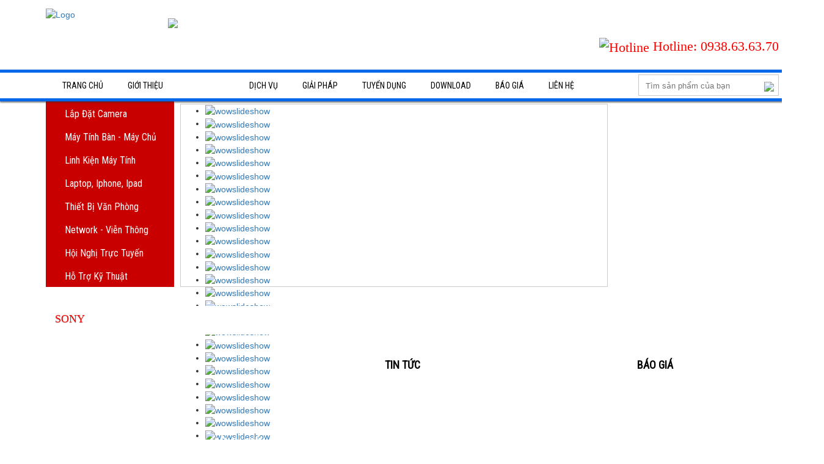

--- FILE ---
content_type: text/html; charset=UTF-8
request_url: http://maytinhvst.com/san-pham/10-sony.htm
body_size: 37809
content:



  
<!DOCTYPE html>

<html lang='vi'>

<head>

<meta charset="utf-8">

<base href="https://maytinhvst.com/"  />

<meta http-equiv="Content-Type" content="text/html; charset=utf-8" />

<meta name="viewport" content="width=1200, initial-scale=1">

<meta name="keywords" content="C" />

<meta name="description" content="C" />

<meta name="robots" content="noodp,index,follow" />

<meta name='revisit-after' content='1 days' />
<link rel="canonical" href="http://maytinhvst.com/san-pham/10-sony.htm" />


<script>
  (function(i,s,o,g,r,a,m){i['GoogleAnalyticsObject']=r;i[r]=i[r]||function(){
  (i[r].q=i[r].q||[]).push(arguments)},i[r].l=1*new Date();a=s.createElement(o),
  m=s.getElementsByTagName(o)[0];a.async=1;a.src=g;m.parentNode.insertBefore(a,m)
  })(window,document,'script','//www.google-analytics.com/analytics.js','ga');

  ga('create', 'UA-70363297-1', 'auto');
  ga('send', 'pageview');

</script>

<meta property="og:image" content="https://maytinhvst.com/upload/hinhanh/eaad17c1c0c8788bb8e4b0de95b31154_600x375.jpg" />
<meta property="og:url" content="http://maytinhvst.com/san-pham/10-sony.htm" />
<meta property="og:title" content="SONY - CÔNG TY TNHH SX TM DV V.S.T | MAY TINH BINH DUONG |  CAMERA BÌNH DƯƠNG | VSTCOMPUTER | MÁY TÍNH VST| DỊCH VỤ SỬA MÁY TÍNH TẠI NHÀ BÌNH DƯƠNG| VST COMPUTER| MAY TINH VST| MAY CHIEU BINH DUONG" />
<meta property="og:description" content="C" />
<meta property="og:type" content="website" />
<meta property="og:site_name" content="CÔNG TY TNHH SX TM DV V.S.T | MAY TINH BINH DUONG |  CAMERA BÌNH DƯƠNG | VSTCOMPUTER | MÁY TÍNH VST| DỊCH VỤ SỬA MÁY TÍNH TẠI NHÀ BÌNH DƯƠNG| VST COMPUTER| MAY TINH VST| MAY CHIEU BINH DUONG" />

<title>SONY - CÔNG TY TNHH SX TM DV V.S.T | MAY TINH BINH DUONG |  CAMERA BÌNH DƯƠNG | VSTCOMPUTER | MÁY TÍNH VST| DỊCH VỤ SỬA MÁY TÍNH TẠI NHÀ BÌNH DƯƠNG| VST COMPUTER| MAY TINH VST| MAY CHIEU BINH DUONG</title>

<script>var base_url = 'https://maytinhvst.com';  </script>



<link rel="shortcut icon" href="upload/hinhanh/favicon-614.png" type="image/x-icon">



<script src="./assets//js/jquery-1.11.2.min.js" type="text/javascript" ></script>

<script src="./assets//js/plugins-scroll.js" type="text/javascript" ></script>



<script src="./assets//bootstrap/js/bootstrap.min.js" type="text/javascript" ></script>

<script src="./assets//plugins/bxslider/jquery.bxslider.min.js" type="text/javascript" ></script>

<script src="./assets//plugins/lobibox/dist/js/lobibox.min.js" type="text/javascript" ></script>

<script src="./assets//plugins/nprogress-master/nprogress.js" type="text/javascript" ></script>

<script src="./assets//js/jquery.simplyscroll.min.js" type="text/javascript" ></script>

<script src="./assets//js/ImageTooltip.js" type="text/javascript" ></script>

<script>

jQuery.browser = {};

(function () {

    jQuery.browser.msie = false;

    jQuery.browser.version = 0;

    if (navigator.userAgent.match(/MSIE ([0-9]+)\./)) {

        jQuery.browser.msie = true;

        jQuery.browser.version = RegExp.$1;

    }

})();

</script>

 <!-- <link href='http://fonts.googleapis.com/css?family=Roboto:500,400italic,700italic,300,700,500italic,300italic,400&subset=latin,vietnamese' rel='stylesheet' type='text/css'>-->

<script type="text/javascript" src="./assets//plugins/fancybox-v3/v2/jquery.fancybox.js"></script>

<link href="./assets//css/normalize.css" type="text/css" rel="stylesheet" />

<link href="./assets//bootstrap/css/bootstrap-theme.min.css" type="text/css" rel="stylesheet" />

<link href="./assets//bootstrap/css/bootstrap.min.css" type="text/css" rel="stylesheet" />

<link href="./assets//plugins/bxslider/jquery.bxslider.css" type="text/css" rel="stylesheet" />

<link href="./assets//plugins/fancybox-v3/v2/jquery.fancybox.css" type="text/css" rel="stylesheet" />

<link href="./assets//plugins/lobibox/dist/css/LobiBox.min.css" type="text/css" rel="stylesheet" />

<link href="./assets//plugins/nprogress-master/nprogress.css" type="text/css" rel="stylesheet" />

<link href="./assets//css/product.css" type="text/css" rel="stylesheet" />

<script src="assets/plugins/owlcarousel/owl-carousel/owl.carousel.min.js"></script>

<link href="assets/plugins/owlcarousel/owl-carousel/owl.carousel.css" type="text/css" rel="stylesheet" />

<link href="./assets//css/style.css?v=1" type="text/css" rel="stylesheet" />

<link href="./assets//css/style1.css" type="text/css" rel="stylesheet" />

<link href="./assets//css/jquery.simplyscroll.css" type="text/css" rel="stylesheet" />

<link href="css.html" type="text/css" rel="stylesheet" />

<link href='https://fonts.googleapis.com/css?family=Roboto+Condensed' rel='stylesheet' type='text/css'>

<!-- font-family: 'Roboto Condensed', sans-serif; -->

<script src="http://html5shiv.googlecode.com/svn/trunk/html5.js"></script>

<!--[endif]-->

<!--[if lt IE 9]>

    <meta http-equiv="refresh" content="0; url=https://maytinhvst.com/detect.html" />

	<script type="text/javascript">

	/* <![CDATA[ */

	window.top.location = 'https://maytinhvst.com/detect.html';

	/* ]]> */

	</script>

<![endif]-->

</head>


<body class="status js-status product/index"  itemscope itemtype=http://schema.org/WebPage> 

<a href="" class="back-to-top"><img src="./assets//img/top.png"></a>
<div id="loading" class="hide"><span><span class="child"></span></span></div>
<div class="wap">
	
<header class="rel">
		<div class="container  rel">
		<div class='row'>
		<div class="logo"><a href="index.html" title="Trang chủ"><img class="img-responsive" src="upload/hinhanh/logo-298.png" alt="Logo" /></a></div>
		<div class="banner-m">
			<div class="banner ">
						<img class="header img-responsive hidden-xs"  src="upload/hinhanh/58723.png" />
						</div>
			<!-- <div class="emaill">Email:  phamsangvst@hotmail.com</div> -->
		</div>
		
			<div id="hotlinexxx">
				<div class="dienthoai">
					<img src="assets/img/hl.png" alt="Hotline"/>
					<span>Hotline: </span>
					0938.63.63.70				</div>
			</div>
		</div>
		<div id="social" class="hide">
						<ul>
									<li><a href=""><img src="upload/hinhanh/1194641.png" alt="http://facebook.com"></a></li>
									<li><a href=""><img src="upload/hinhanh/1194640.png" alt="https://google.com.vn"></a></li>
									<li><a href=""><img src="upload/hinhanh/1194642.png" alt="http://twitter.com"></a></li>
									<li><a href=""><img src="upload/hinhanh/1194643.png" alt="http://youtube.com"></a></li>
							</ul>
		</div>
		</div>
		


<nav class="">

	<div class="container">

		<div class="row">

			<ul id="main-nav">

				<li class=" "><a href="index.html" title="Trang chủ">Trang chủ</a></li>

				<li class=" "><a href="gioi-thieu.html" title="Giới thiệu">Giới thiệu</a></li>

				<li class=" active"><a href="san-pham.html" title="Sản phẩm">Sản phẩm</a>

					<ul><li class="f"><a href="san-pham/134_lap-dat-camera.html" title="Lắp đặt camera">Lắp đặt camera</a><div class="clearfix"></div><ul><li class="t"><a href="san-pham/lap-dat-camera/302/camera-quan-sat.html" title="CAMERA QUAN SÁT">CAMERA QUAN SÁT</a><ul><li class="t"><a href="san-pham/37-camera-vantech.htm" title="CAMERA QUAN SÁT">CAMERA VANTECH</a></li><li class="t"><a href="san-pham/44-camera-ip.htm" title="CAMERA QUAN SÁT">CAMERA IP</a></li><li class="t"><a href="san-pham/148-camera-kb-vision.htm" title="CAMERA QUAN SÁT">CAMERA KB VISION </a></li><li class="t"><a href="san-pham/190-camera-hikvision.htm" title="CAMERA QUAN SÁT">CAMERA HIKVISION</a></li></ul><li class="t"><a href="san-pham/lap-dat-camera/303/dau-ghi-hinh-camera.html" title="ĐẦU GHI HÌNH CAMERA">ĐẦU GHI HÌNH CAMERA</a><ul><li class="t"><a href="san-pham/35-dau-ghi-hinh-zeisic.htm" title="ĐẦU GHI HÌNH CAMERA">ĐẦU GHI HÌNH ZEISIC</a></li><li class="t"><a href="san-pham/45-dau-ghi-vantech.htm" title="ĐẦU GHI HÌNH CAMERA">ĐẦU GHI  VANTECH</a></li><li class="t"><a href="san-pham/78-dau-ghi-questek.htm" title="ĐẦU GHI HÌNH CAMERA">ĐẦU GHI QUESTEK</a></li><li class="t"><a href="san-pham/184-dau-ghi-hinh-keeper.htm" title="ĐẦU GHI HÌNH CAMERA">Đầu ghi hình KEEPER</a></li><li class="t"><a href="san-pham/177-dau-ghi-kbvision.htm" title="ĐẦU GHI HÌNH CAMERA">ĐẦU GHI KBVISION</a></li></ul><li class="t"><a href="san-pham/lap-dat-camera/304/lap-dat-camera.html" title="LẮP ĐẶT CAMERA ">LẮP ĐẶT CAMERA </a><ul><li class="t"><a href="san-pham/179-tron-bo-kbvision.htm" title="LẮP ĐẶT CAMERA ">TRỌN BỘ KBVISION</a></li><li class="t"><a href="san-pham/145-bo-khong-day-wifi.htm" title="LẮP ĐẶT CAMERA ">BỘ KHÔNG DÂY -WIFI</a></li><li class="t"><a href="san-pham/203-camera-hikvision-ip-wifi.htm" title="LẮP ĐẶT CAMERA ">CAMERA HIKVISION IP, WIFI</a></li><li class="t"><a href="san-pham/204-camera-kbvision-ip-wifi.htm" title="LẮP ĐẶT CAMERA ">CAMERA KBVISION IP, WIFI</a></li><li class="t"><a href="san-pham/205-phu-kien-camera.htm" title="LẮP ĐẶT CAMERA ">PHỤ KIỆN CAMERA</a></li></ul><li class="t"><a href="san-pham/lap-dat-camera/305/khoa-cua-chuong-cua-man-hinh.html" title="KHÓA CỬA - CHUÔNG CỬA MÀN HÌNH">KHÓA CỬA - CHUÔNG CỬA MÀN HÌNH</a><ul><li class="t"><a href="san-pham/171-chuong-cua-man-hinh.htm" title="KHÓA CỬA - CHUÔNG CỬA MÀN HÌNH">CHUÔNG CỬA MÀN HÌNH</a></li><li class="t"><a href="san-pham/172-khoa-cua-thong-minh.htm" title="KHÓA CỬA - CHUÔNG CỬA MÀN HÌNH">KHÓA CỬA THÔNG MINH</a></li></ul><li class="t"><a href="san-pham/lap-dat-camera/314/lap-dat-bao-trom-bao-khoi.html" title="LẮP ĐẶT BÁO TRỘM, BÁO KHÓI">LẮP ĐẶT BÁO TRỘM, BÁO KHÓI</a><ul><li class="t"><a href="san-pham/147-bao-trom-bao-chay.htm" title="LẮP ĐẶT BÁO TRỘM, BÁO KHÓI">BÁO TRỘM , BÁO CHÁY</a></li><li class="t"><a href="san-pham/189-bao-chay-bosch.htm" title="LẮP ĐẶT BÁO TRỘM, BÁO KHÓI">BÁO CHÁY BOSCH</a></li></ul></ul></li><li class="f"><a href="san-pham/132_may-tinh-ban-may-chu.html" title="Máy Tính Bàn - Máy Chủ">Máy Tính Bàn - Máy Chủ</a><div class="clearfix"></div><ul><li class="t"><a href="san-pham/may-tinh-ban-may-chu/289/may-ban-cu.html" title="MÁY BÀN CŨ">MÁY BÀN CŨ</a><ul><li class="t"><a href="san-pham/163-may-cu-rap-bo.htm" title="MÁY BÀN CŨ">MÁY CŨ RÁP BỘ</a></li><li class="t"><a href="san-pham/212-man-hinh-cu.htm" title="MÁY BÀN CŨ">MÀN HÌNH CŨ </a></li></ul><li class="t"><a href="san-pham/may-tinh-ban-may-chu/290/may-tinh-bo.html" title="MÁY TÍNH BỘ">MÁY TÍNH BỘ</a><ul><li class="t"><a href="san-pham/24-may-tinh-lap-bo.htm" title="MÁY TÍNH BỘ">MÁY TÍNH LẮP BỘ</a></li><li class="t"><a href="san-pham/201-may-ban-hp.htm" title="MÁY TÍNH BỘ">MÁY BÀN HP</a></li><li class="t"><a href="san-pham/219-may-tinh-bo-dell.htm" title="MÁY TÍNH BỘ">MÁY TÍNH BỘ DELL</a></li><li class="t"><a href="san-pham/220-may-tinh-bo-asus.htm" title="MÁY TÍNH BỘ">MÁY TÍNH BỘ ASUS</a></li></ul><li class="t"><a href="san-pham/may-tinh-ban-may-chu/312/thiet-bi-nat-icloud-computing.html" title="THIẾT BỊ NAT - ICLOUD COMPUTING">THIẾT BỊ NAT - ICLOUD COMPUTING</a><ul><li class="t"><a href="san-pham/215-thiet-bi-luu-tru-nat.htm" title="THIẾT BỊ NAT - ICLOUD COMPUTING">THIẾT BỊ LƯU TRỮ NAT</a></li><li class="t"><a href="san-pham/216-workstations-icloud-computing.htm" title="THIẾT BỊ NAT - ICLOUD COMPUTING">WORKSTATIONS ICLOUD COMPUTING</a></li></ul><li class="t"><a href="san-pham/may-tinh-ban-may-chu/324/may-chu-sever.html" title="Máy Chủ - Sever">Máy Chủ - Sever</a><ul><li class="t"><a href="san-pham/192-hp.htm" title="Máy Chủ - Sever">HP</a></li><li class="t"><a href="san-pham/193-lenovo.htm" title="Máy Chủ - Sever">LENOVO</a></li><li class="t"><a href="san-pham/194-dell.htm" title="Máy Chủ - Sever">DELL</a></li><li class="t"><a href="san-pham/197-linh-kien-sever.htm" title="Máy Chủ - Sever">LINH KIEN SEVER</a></li></ul></ul></li><li class="f"><a href="san-pham/114_linh-kien-may-tinh.html" title="Linh kiện máy tính">Linh kiện máy tính</a><div class="clearfix"></div><ul><li class="t"><a href="san-pham/linh-kien-may-tinh/291/man-hinh-may-tinh.html" title="MÀN HÌNH MÁY TÍNH">MÀN HÌNH MÁY TÍNH</a><ul><li class="t"><a href="san-pham/111-man-hinh-samsung.htm" title="MÀN HÌNH MÁY TÍNH">MÀN HÌNH SAMSUNG</a></li><li class="t"><a href="san-pham/112-man-hinh-lg.htm" title="MÀN HÌNH MÁY TÍNH">MÀN HÌNH LG</a></li><li class="t"><a href="san-pham/113-man-hinh-asus.htm" title="MÀN HÌNH MÁY TÍNH">MÀN HÌNH ASUS</a></li><li class="t"><a href="san-pham/114-man-hinh-benq.htm" title="MÀN HÌNH MÁY TÍNH">MÀN HÌNH BENQ</a></li><li class="t"><a href="san-pham/115-man-hinh-hp.htm" title="MÀN HÌNH MÁY TÍNH">MÀN HÌNH HP</a></li><li class="t"><a href="san-pham/133-man-hinh-dell.htm" title="MÀN HÌNH MÁY TÍNH">MÀN HÌNH DELL</a></li><li class="t"><a href="san-pham/150-man-hinh-philip.htm" title="MÀN HÌNH MÁY TÍNH">MÀN HÌNH PHILIP</a></li><li class="t"><a href="san-pham/162-man-hinh-aoc.htm" title="MÀN HÌNH MÁY TÍNH">MÀN HÌNH AOC</a></li></ul><li class="t"><a href="san-pham/linh-kien-may-tinh/292/phan-cung-may-tinh.html" title="PHẦN CỨNG MÁY TÍNH">PHẦN CỨNG MÁY TÍNH</a><ul><li class="t"><a href="san-pham/117-cpu-intel-amd.htm" title="PHẦN CỨNG MÁY TÍNH"> CPU INTEL - AMD</a></li><li class="t"><a href="san-pham/118-bo-nho-ram.htm" title="PHẦN CỨNG MÁY TÍNH">BỘ NHỚ RAM</a></li><li class="t"><a href="san-pham/120-card-man-hinh.htm" title="PHẦN CỨNG MÁY TÍNH">CARD MÀN HÌNH</a></li><li class="t"><a href="san-pham/121-vo-case-nguon.htm" title="PHẦN CỨNG MÁY TÍNH">VỎ CASE - NGUỒN</a></li><li class="t"><a href="san-pham/122-ups-luu-dien.htm" title="PHẦN CỨNG MÁY TÍNH">UPS LƯU ĐIỆN</a></li><li class="t"><a href="san-pham/164-hdd-ssd.htm" title="PHẦN CỨNG MÁY TÍNH">HDD - SSD</a></li></ul><li class="t"><a href="san-pham/linh-kien-may-tinh/317/boar-mach-chinhmainboard.html" title="BOAR MẠCH CHÍNH-MAINBOARD">BOAR MẠCH CHÍNH-MAINBOARD</a><ul><li class="t"><a href="san-pham/154-main-gigabyte.htm" title="BOAR MẠCH CHÍNH-MAINBOARD">MAIN GIGABYTE</a></li><li class="t"><a href="san-pham/157-main-asus.htm" title="BOAR MẠCH CHÍNH-MAINBOARD">MAIN ASUS</a></li><li class="t"><a href="san-pham/158-main-intel.htm" title="BOAR MẠCH CHÍNH-MAINBOARD">MAIN INTEL</a></li><li class="t"><a href="san-pham/159-main-foxconn.htm" title="BOAR MẠCH CHÍNH-MAINBOARD">MAIN FOXCONN</a></li><li class="t"><a href="san-pham/160-main-asrock.htm" title="BOAR MẠCH CHÍNH-MAINBOARD">MAIN ASROCK</a></li><li class="t"><a href="san-pham/161-main-msi.htm" title="BOAR MẠCH CHÍNH-MAINBOARD">MAIN MSI</a></li></ul><li class="t"><a href="san-pham/linh-kien-may-tinh/293/phan-mem-may-tinh.html" title="PHẦN MỀM MÁY TÍNH">PHẦN MỀM MÁY TÍNH</a><ul><li class="t"><a href="san-pham/123-phan-men-diet-virus-ban-quyen.htm" title="PHẦN MỀM MÁY TÍNH">PHẦN MỀN DIỆT VIRUS BẢN QUYỀN</a></li><li class="t"><a href="san-pham/124-ban-quyen-office.htm" title="PHẦN MỀM MÁY TÍNH">BẢN QUYỀN OFFICE</a></li><li class="t"><a href="san-pham/125-ung-dung-va-do-hoa.htm" title="PHẦN MỀM MÁY TÍNH">ỨNG DỤNG VÀ ĐỒ HỌA</a></li><li class="t"><a href="san-pham/170-phan-mem-nha-hang-cafe-sieu-thi-ban-le.htm" title="PHẦN MỀM MÁY TÍNH">PHẦN MỀM NHÀ HÀNG - CAFE - SIÊU THỊ - BÁN LẺ</a></li></ul><li class="t"><a href="san-pham/linh-kien-may-tinh/313/thiet-bi-ngoai-vi-nghe-nhin.html" title="THIẾT BỊ NGOẠI VI - NGHE NHÌN">THIẾT BỊ NGOẠI VI - NGHE NHÌN</a><ul><li class="t"><a href="san-pham/134-speaker-loa.htm" title="THIẾT BỊ NGOẠI VI - NGHE NHÌN">SPEAKER - LOA</a></li><li class="t"><a href="san-pham/135-headphone-tainghe.htm" title="THIẾT BỊ NGOẠI VI - NGHE NHÌN">HEADPHONE TAINGHE</a></li><li class="t"><a href="san-pham/136-chuot-may-tinh.htm" title="THIẾT BỊ NGOẠI VI - NGHE NHÌN">CHUỘT MÁY TÍNH</a></li><li class="t"><a href="san-pham/137-ban-phim-may-tinh.htm" title="THIẾT BỊ NGOẠI VI - NGHE NHÌN">BÀN PHÍM MÁY TÍNH</a></li><li class="t"><a href="san-pham/168-cap-tin-hieu-bo-chuyen-doi.htm" title="THIẾT BỊ NGOẠI VI - NGHE NHÌN">CÁP TÍN HIỆU -BỘ CHUYỂN ĐỔI</a></li><li class="t"><a href="san-pham/199-phim-chuot-khong-day.htm" title="THIẾT BỊ NGOẠI VI - NGHE NHÌN">PHÍM ,CHUỘT KHÔNG DÂY</a></li></ul></ul></li><li class="f"><a href="san-pham/113_laptop-iphone-ipad.html" title="Laptop, Iphone, Ipad">Laptop, Iphone, Ipad</a><div class="clearfix"></div><ul><li class="t"><a href="san-pham/laptop-iphone-ipad/288/laptop-moi.html" title="LAPTOP MỚI">LAPTOP MỚI</a><ul><li class="t"><a href="san-pham/10-sony.htm" title="LAPTOP MỚI">SONY</a></li><li class="t"><a href="san-pham/12-asus.htm" title="LAPTOP MỚI">ASUS</a></li><li class="t"><a href="san-pham/13-lenovo.htm" title="LAPTOP MỚI">LENOVO</a></li><li class="t"><a href="san-pham/14-hp.htm" title="LAPTOP MỚI">HP</a></li><li class="t"><a href="san-pham/15-acer.htm" title="LAPTOP MỚI">ACER</a></li><li class="t"><a href="san-pham/16-apple-macbook.htm" title="LAPTOP MỚI">APPLE MACBOOK</a></li><li class="t"><a href="san-pham/9-dell.htm" title="LAPTOP MỚI">DELL </a></li></ul><li class="t"><a href="san-pham/laptop-iphone-ipad/286/laptop-cu.html" title="LAPTOP CŨ">LAPTOP CŨ</a><ul><li class="t"><a href="san-pham/21-lenovo.htm" title="LAPTOP CŨ">LENOVO</a></li><li class="t"><a href="san-pham/22-hp.htm" title="LAPTOP CŨ">HP</a></li><li class="t"><a href="san-pham/17-dell.htm" title="LAPTOP CŨ">DELL</a></li><li class="t"><a href="san-pham/18-samsung.htm" title="LAPTOP CŨ">SAMSUNG</a></li><li class="t"><a href="san-pham/19-sony.htm" title="LAPTOP CŨ">SONY</a></li><li class="t"><a href="san-pham/151-asus.htm" title="LAPTOP CŨ">ASUS</a></li><li class="t"><a href="san-pham/152-acer.htm" title="LAPTOP CŨ">ACER</a></li><li class="t"><a href="san-pham/153-toshiba.htm" title="LAPTOP CŨ">TOSHIBA</a></li></ul><li class="t"><a href="san-pham/laptop-iphone-ipad/322/iphone-ipad.html" title="IPHONE IPAD">IPHONE IPAD</a><ul><li class="t"><a href="san-pham/183-iphone-ipad-cu.htm" title="IPHONE IPAD">IPHONE IPAD CŨ</a></li></ul><li class="t"><a href="san-pham/laptop-iphone-ipad/325/linh-kien-laptop.html" title="LINH KIỆN LAPTOP">LINH KIỆN LAPTOP</a><ul><li class="t"><a href="san-pham/206-man-hinh-laptop.htm" title="LINH KIỆN LAPTOP">MÀN HÌNH LAPTOP</a></li><li class="t"><a href="san-pham/207-sac-laptop.htm" title="LINH KIỆN LAPTOP">SẠC LAPTOP</a></li><li class="t"><a href="san-pham/208-pin-laptop.htm" title="LINH KIỆN LAPTOP">PIN LAPTOP</a></li><li class="t"><a href="san-pham/209-ban-phim-laptop.htm" title="LINH KIỆN LAPTOP">BÀN PHÍM LAPTOP</a></li><li class="t"><a href="san-pham/210-dram-laptop.htm" title="LINH KIỆN LAPTOP">DRAM LAPTOP</a></li><li class="t"><a href="san-pham/211-hdd-o-cung-laptop.htm" title="LINH KIỆN LAPTOP">HDD - Ổ CỨNG LAPTOP</a></li></ul></ul></li><li class="f"><a href="san-pham/116_thiet-bi-van-phong.html" title="Thiết bị văn phòng">Thiết bị văn phòng</a><div class="clearfix"></div><ul><li class="t"><a href="san-pham/thiet-bi-van-phong/296/printer-fax.html" title="PRINTER - FAX">PRINTER - FAX</a><ul><li class="t"><a href="san-pham/88-may-fax.htm" title="PRINTER - FAX">MÁY FAX</a></li><li class="t"><a href="san-pham/109-may-in-hoa-don.htm" title="PRINTER - FAX">MÁY IN HÓA ĐƠN</a></li><li class="t"><a href="san-pham/110-may-scan.htm" title="PRINTER - FAX">MÁY SCAN</a></li><li class="t"><a href="san-pham/128-may-in-canon.htm" title="PRINTER - FAX">MÁY IN CANON</a></li><li class="t"><a href="san-pham/129-may-in-hp.htm" title="PRINTER - FAX">MÁY IN HP</a></li><li class="t"><a href="san-pham/130-may-in-epson.htm" title="PRINTER - FAX">MÁY IN EPSON</a></li><li class="t"><a href="san-pham/131-may-in-recoh.htm" title="PRINTER - FAX">MÁY IN RECOH</a></li><li class="t"><a href="san-pham/132-may-in-khac.htm" title="PRINTER - FAX">MÁY IN KHÁC</a></li><li class="t"><a href="san-pham/223-may-in-brother.htm" title="PRINTER - FAX">MÁY IN BROTHER</a></li></ul><li class="t"><a href="san-pham/thiet-bi-van-phong/297/muc-in-giay-in.html" title="MỰC IN - GIẤY IN">MỰC IN - GIẤY IN</a><ul><li class="t"><a href="san-pham/89-hop-muc.htm" title="MỰC IN - GIẤY IN">HỘP MỰC</a></li><li class="t"><a href="san-pham/90-muc-nap.htm" title="MỰC IN - GIẤY IN">MỰC NẠP</a></li><li class="t"><a href="san-pham/91-linh-kien-in.htm" title="MỰC IN - GIẤY IN">LINH KIỆN IN</a></li><li class="t"><a href="san-pham/202-van-phong-pham.htm" title="MỰC IN - GIẤY IN">VĂN PHÒNG PHẨM</a></li></ul><li class="t"><a href="san-pham/thiet-bi-van-phong/298/may-chieu.html" title="MÁY CHIẾU">MÁY CHIẾU</a><ul><li class="t"><a href="san-pham/92-may-chieu-sony.htm" title="MÁY CHIẾU">MÁY CHIẾU SONY</a></li><li class="t"><a href="san-pham/93-may-chieu-epson.htm" title="MÁY CHIẾU">MÁY CHIẾU EPSON</a></li><li class="t"><a href="san-pham/94-panasonic.htm" title="MÁY CHIẾU">PANASONIC</a></li><li class="t"><a href="san-pham/95-viewsonic.htm" title="MÁY CHIẾU"> VIEWSONIC</a></li><li class="t"><a href="san-pham/96-may-chieu-infocus.htm" title="MÁY CHIẾU">MÁY CHIẾU INFOCUS</a></li><li class="t"><a href="san-pham/97-may-chieu-optoma.htm" title="MÁY CHIẾU">MÁY CHIẾU OPTOMA</a></li><li class="t"><a href="san-pham/98-may-chieu-vivitek.htm" title="MÁY CHIẾU">MÁY CHIẾU VIVITEK</a></li><li class="t"><a href="san-pham/99-may-chieu-hitachi.htm" title="MÁY CHIẾU">MÁY CHIẾU HITACHI</a></li><li class="t"><a href="san-pham/100-thiet-bi-chieu.htm" title="MÁY CHIẾU">THIẾT BỊ CHIẾU</a></li></ul><li class="t"><a href="san-pham/thiet-bi-van-phong/299/may-cham-cong.html" title="MÁY CHẤM CÔNG">MÁY CHẤM CÔNG</a><ul><li class="t"><a href="san-pham/101-mcc-the-tu.htm" title="MÁY CHẤM CÔNG">MCC THẺ TỪ</a></li><li class="t"><a href="san-pham/102-mcc-the-giay.htm" title="MÁY CHẤM CÔNG">MCC THẺ GIẤY</a></li><li class="t"><a href="san-pham/103-mcc-van-taythe-tu.htm" title="MÁY CHẤM CÔNG">MCC VÂN TAY+THẺ TỪ</a></li><li class="t"><a href="san-pham/104-mcc-nhan-dang-mat.htm" title="MÁY CHẤM CÔNG">MCC NHẬN DẠNG MẶT</a></li><li class="t"><a href="san-pham/105-thiet-bi-an-ninh-the-cam-ung.htm" title="MÁY CHẤM CÔNG">THIẾT BỊ AN NINH - THẺ CẢM ỨNG</a></li></ul><li class="t"><a href="san-pham/thiet-bi-van-phong/311/thiet-bi-khac.html" title="THIẾT BỊ KHÁC">THIẾT BỊ KHÁC</a><ul><li class="t"><a href="san-pham/106-may-quet-ma-vach--kiem-kho.htm" title="THIẾT BỊ KHÁC">MÁY QUÉT MÃ VẠCH -  KIỂM KHO</a></li><li class="t"><a href="san-pham/107-may-tinh-tien.htm" title="THIẾT BỊ KHÁC">MÁY TÍNH TIỀN </a></li><li class="t"><a href="san-pham/108-may-huy-giay.htm" title="THIẾT BỊ KHÁC">MÁY HỦY GIẤY</a></li><li class="t"><a href="san-pham/169-may-in-ma-vach-barcode.htm" title="THIẾT BỊ KHÁC">MAY IN  MÃ VẠCH - BARCODE</a></li></ul></ul></li><li class="f"><a href="san-pham/111_network-vien-thong.html" title="Network - Viễn Thông">Network - Viễn Thông</a><div class="clearfix"></div><ul><li class="t"><a href="san-pham/network-vien-thong/300/modem-wifi-wireless.html" title="MODEM WIFI - WIRELESS">MODEM WIFI - WIRELESS</a><ul><li class="t"><a href="san-pham/54-wifi-wireless.htm" title="MODEM WIFI - WIRELESS">WIFI - WIRELESS</a></li><li class="t"><a href="san-pham/85-modem-adsl.htm" title="MODEM WIFI - WIRELESS">MODEM ADSL</a></li><li class="t"><a href="san-pham/81-modem-adsl-wifi.htm" title="MODEM WIFI - WIRELESS">MODEM ADSL WIFI</a></li></ul><li class="t"><a href="san-pham/network-vien-thong/301/tong-dai-dien-thoai.html" title="TỔNG ĐÀI - ĐIỆN THOẠI">TỔNG ĐÀI - ĐIỆN THOẠI</a><ul><li class="t"><a href="san-pham/185-tong-dai.htm" title="TỔNG ĐÀI - ĐIỆN THOẠI">TỔNG ĐÀI </a></li><li class="t"><a href="san-pham/186-dien-thoai-ban.htm" title="TỔNG ĐÀI - ĐIỆN THOẠI">ĐIỆN THOẠI BÀN</a></li><li class="t"><a href="san-pham/188-chuong-cua.htm" title="TỔNG ĐÀI - ĐIỆN THOẠI">CHUÔNG CỬA </a></li><li class="t"><a href="san-pham/191-tu-rack.htm" title="TỔNG ĐÀI - ĐIỆN THOẠI">TỦ RACK</a></li><li class="t"><a href="san-pham/187-bo-dam.htm" title="TỔNG ĐÀI - ĐIỆN THOẠI">BỘ ĐÀM</a></li></ul><li class="t"><a href="san-pham/network-vien-thong/308/hubswitch-bo-chia-port.html" title="HUB-SWITCH BỘ CHIA PORT">HUB-SWITCH BỘ CHIA PORT</a><ul><li class="t"><a href="san-pham/57-hub-tplink.htm" title="HUB-SWITCH BỘ CHIA PORT">HUB TP-LINK</a></li><li class="t"><a href="san-pham/58-hub-totolink.htm" title="HUB-SWITCH BỘ CHIA PORT">HUB TOTO-LINK</a></li><li class="t"><a href="san-pham/59-hub-linksys.htm" title="HUB-SWITCH BỘ CHIA PORT">HUB LINKSYS</a></li><li class="t"><a href="san-pham/60-hub-cisco.htm" title="HUB-SWITCH BỘ CHIA PORT">HUB CISCO</a></li><li class="t"><a href="san-pham/173-switch-draytek.htm" title="HUB-SWITCH BỘ CHIA PORT">SWITCH DRAYTEK</a></li><li class="t"><a href="san-pham/174-switch-hp.htm" title="HUB-SWITCH BỘ CHIA PORT">SWITCH HP</a></li><li class="t"><a href="san-pham/175-switch-dlink.htm" title="HUB-SWITCH BỘ CHIA PORT">SWITCH D-LINK</a></li></ul><li class="t"><a href="san-pham/network-vien-thong/309/thiet-bi-3g-card-mang.html" title="THIẾT BỊ 3G - CARD MẠNG ">THIẾT BỊ 3G - CARD MẠNG </a><ul><li class="t"><a href="san-pham/61-usb-3g.htm" title="THIẾT BỊ 3G - CARD MẠNG ">USB 3G</a></li><li class="t"><a href="san-pham/62-wifi-3g-cho-xe-hoi.htm" title="THIẾT BỊ 3G - CARD MẠNG ">WIFI 3G CHO XE HƠI</a></li><li class="t"><a href="san-pham/63-card-mang.htm" title="THIẾT BỊ 3G - CARD MẠNG ">CARD MẠNG</a></li></ul><li class="t"><a href="san-pham/network-vien-thong/310/cable-mang-va-khac.html" title="CABLE MẠNG VÀ KHÁC">CABLE MẠNG VÀ KHÁC</a><ul><li class="t"><a href="san-pham/64-cable-mang.htm" title="CABLE MẠNG VÀ KHÁC">CABLE MẠNG </a></li><li class="t"><a href="san-pham/65-video-sang-quang.htm" title="CABLE MẠNG VÀ KHÁC">VIDEO SANG QUANG</a></li><li class="t"><a href="san-pham/66-module-quang.htm" title="CABLE MẠNG VÀ KHÁC">MODULE QUANG</a></li><li class="t"><a href="san-pham/67-converter-quang.htm" title="CABLE MẠNG VÀ KHÁC">CONVERTER QUANG </a></li><li class="t"><a href="san-pham/69-day-nhay-quang.htm" title="CABLE MẠNG VÀ KHÁC">DÂY NHẢY QUANG</a></li><li class="t"><a href="san-pham/70-day-noi-quang.htm" title="CABLE MẠNG VÀ KHÁC">DÂY NỐI QUANG</a></li><li class="t"><a href="san-pham/71-odf-quang.htm" title="CABLE MẠNG VÀ KHÁC">ODF QUANG</a></li><li class="t"><a href="san-pham/165-cable-quang.htm" title="CABLE MẠNG VÀ KHÁC">CABLE QUANG</a></li><li class="t"><a href="san-pham/222-thiet-bi-mang-aptek.htm" title="CABLE MẠNG VÀ KHÁC">THIẾT BỊ MẠNG APTEK</a></li></ul></ul></li><li class="f"><a href="san-pham/115_hoi-nghi-truc-tuyen.html" title="Hội Nghị Trực Tuyến">Hội Nghị Trực Tuyến</a><div class="clearfix"></div><ul><li class="t"><a href="san-pham/hoi-nghi-truc-tuyen/294/linh-kien-laptop.html" title="LINH KIỆN LAPTOP">LINH KIỆN LAPTOP</a><ul><li class="t"><a href="san-pham/138-man-hinh-laptop.htm" title="LINH KIỆN LAPTOP">MÀN HÌNH LAPTOP</a></li><li class="t"><a href="san-pham/140-sac-laptop.htm" title="LINH KIỆN LAPTOP">SẠC LAPTOP</a></li><li class="t"><a href="san-pham/141-pin-laptop.htm" title="LINH KIỆN LAPTOP">PIN LAPTOP</a></li><li class="t"><a href="san-pham/142-ban-phim-laptop.htm" title="LINH KIỆN LAPTOP">BÀN PHÍM LAPTOP</a></li><li class="t"><a href="san-pham/143-ddram-laptop.htm" title="LINH KIỆN LAPTOP">DDRAM LAPTOP</a></li><li class="t"><a href="san-pham/144-o-cung.htm" title="LINH KIỆN LAPTOP">Ổ CỨNG</a></li></ul><li class="t"><a href="san-pham/hoi-nghi-truc-tuyen/295/do-choi-laptop.html" title="ĐỒ CHƠI LAPTOP">ĐỒ CHƠI LAPTOP</a><li class="t"><a href="san-pham/hoi-nghi-truc-tuyen/328/thiet-bi-hop-hoi-nghi-truc-tuyen.html" title="THIẾT BỊ HỌP , HỘI NGHỊ TRỰC TUYẾN">THIẾT BỊ HỌP , HỘI NGHỊ TRỰC TUYẾN</a></ul></li><li class="f"><a href="san-pham/135_ho-tro-ky-thuat.html" title="Hỗ Trợ Kỹ Thuật">Hỗ Trợ Kỹ Thuật</a><div class="clearfix"></div><ul><li class="t"><a href="san-pham/ho-tro-ky-thuat/329/may-tinh.html" title="Máy Tính">Máy Tính</a><li class="t"><a href="san-pham/ho-tro-ky-thuat/330/may-in.html" title="Máy In ">Máy In </a></ul></li></ul>
				</li>

				<li ><a href="dich-vu.html" title="Dịch vụ">Dịch vụ</a>

					<ul><li class="f"><a href="dich-vu/126/lap-dat-camera-binh-duong.html" title="Lắp đặt camera  Bình Dương">Lắp đặt camera  Bình Dương</a></li><li class="f"><a href="dich-vu/127/lap-dat-bao-khoi-bao-chay-binh-duong.html" title="Lắp đặt báo khói, báo cháy Bình Dương">Lắp đặt báo khói, báo cháy Bình Dương</a></li><li class="f"><a href="dich-vu/128/lap-dat-tong-dai-dien-thoai-binh-duong.html" title="Lắp đặt tổng đài điện thoại Bình Dương">Lắp đặt tổng đài điện thoại Bình Dương</a></li><li class="f"><a href="dich-vu/86/dich-vu-sua-chua-may-tinh-may-in-may-cham-cong-tong-dai-camera-mang-vvv.html" title="Dịch vụ sửa chữa máy tính, máy in, máy chấm công, tổng đài, camera, mạng vvv">Dịch vụ sửa chữa máy tính, máy in, máy chấm công, tổng đài, camera, mạng vvv</a></li><li class="f"><a href="dich-vu/130/thi-cong-ha-tang-mang.html" title="Thi công hạ tầng mạng">Thi công hạ tầng mạng</a></li><li class="f"><a href="dich-vu/87/cung-cap-linh-kien-may-tinh-may-in-dich-vu-giao-hang-tan-noi.html" title="Cung cấp linh kiện máy tính, máy in, dịch vụ giao hàng tận nơi.">Cung cấp linh kiện máy tính, máy in, dịch vụ giao hàng tận nơi.</a></li><li class="f"><a href="dich-vu/131/giai-phap-am-thanh-thi-cong-he-thong-am-thanh.html" title="Giải pháp âm thanh - thi công hệ thống âm thanh">Giải pháp âm thanh - thi công hệ thống âm thanh</a></li><li class="f"><a href="dich-vu/90/laptop-cu-gia-re-binh-duong-tp-ho-chi-minh-dong-nai.html" title="Laptop Cũ Giá Rẻ Bình Dương, TP Hồ Chí Minh, Đồng Nai">Laptop Cũ Giá Rẻ Bình Dương, TP Hồ Chí Minh, Đồng Nai</a></li><li class="f"><a href="dich-vu/132/thi-cong-xay-dung-cong-trinh-nha-xuong-nha-dan-dung.html" title="Thi công xây dựng công trình nhà xưởng, nhà dân dụng">Thi công xây dựng công trình nhà xưởng, nhà dân dụng</a></li><li class="f"><a href="dich-vu/150/phan-phoi-may-chieu-gia-re-nhat-tai-binh-duong.html" title="Phân phối máy chiếu giá rẻ nhất tại Bình Dương">Phân phối máy chiếu giá rẻ nhất tại Bình Dương</a></li><li class="f"><a href="dich-vu/151/dich-vu-sua-may-tinh-tan-noi-tai-an-phu-di-an-thu-dau-mot-binh-duong.html" title="Dịch Vụ Sửa Máy Tính Tận Nơi tại An Phú, Dĩ An, Thủ Dầu Một Bình Dương">Dịch Vụ Sửa Máy Tính Tận Nơi tại An Phú, Dĩ An, Thủ Dầu Một Bình Dương</a></li><li class="f"><a href="dich-vu/152/lap-dat-camera-gia-re-chat-luong-va-dich-vu-tot-tai-binh-duong.html" title="Lắp đặt camera giá rẻ, chất lượng và dịch vụ tốt tại bình dương">Lắp đặt camera giá rẻ, chất lượng và dịch vụ tốt tại bình dương</a></li><li class="f"><a href="dich-vu/154/cho-thue-laptop-gia-re-binh-duong-tp-ho-chi-minh.html" title="Cho thuê laptop giá rẻ - Bình Dương, TP Hồ Chí Minh ">Cho thuê laptop giá rẻ - Bình Dương, TP Hồ Chí Minh </a></li><li class="f"><a href="dich-vu/183/cho-thue-may-chieu-gia-re-tai-binh-duong-tp-ho-chi-minh.html" title="Cho thuê máy chiếu giá rẻ tại Bình Dương, TP Hồ Chí Minh">Cho thuê máy chiếu giá rẻ tại Bình Dương, TP Hồ Chí Minh</a></li><li class="f"><a href="dich-vu/184/dich-vu-ve-sinh-may-tinh-ve-sinh-may-in-toan-dien.html" title="Dịch vụ Vệ sinh máy tính, vệ sinh máy in toàn diện.">Dịch vụ Vệ sinh máy tính, vệ sinh máy in toàn diện.</a></li><li class="f"><a href="dich-vu/185/nap-muc-may-in-sua-may-in-gia-re-nhat-binh-duong.html" title="Nạp mực máy in, sửa máy in giá rẻ nhất Bình Dương">Nạp mực máy in, sửa máy in giá rẻ nhất Bình Dương</a></li><li class="f"><a href="dich-vu/186/dich-vu-cho-thue-may-photo-mau-trang-den-gia-re.html" title="Dịch Vụ Cho Thuê Máy Photo Màu - Trắng đen giá rẻ">Dịch Vụ Cho Thuê Máy Photo Màu - Trắng đen giá rẻ</a></li></ul>
				</li>

				<li  class="last "><a href="giai-phap.html" title="Giải pháp">Giải pháp</a></li>

	<!-- 			<li ><a href="phu-kien.html" title="Phụ kiện">Phụ kiện</a>

					<ul><li class="f"><a href="phu-kien/119_san-pham-khac.html" title="Sản phẩm khác">Sản phẩm khác</a></li><li class="f"><a href="phu-kien/121_keo-dan-nhom-kinh.html" title="Keo dán nhôm kính">Keo dán nhôm kính</a></li><li class="f"><a href="phu-kien/122_ban-le-san.html" title="Bản lề sản">Bản lề sản</a></li><li class="f"><a href="phu-kien/123_keo-silicon.html" title="Keo Silicon">Keo Silicon</a><ul><li class="t"><a href="phu-kien/keo-silicon/249/a300.html" title="A300">A300</a></li></ul></li></ul>
				</li> -->

				<!-- <li ><a href="tin-tuc.html" title="Tin tức">Tin tức</a>

					<ul><li class="f"><a href="dich-vu/133/vst-tro-thanh-dai-ly-cap-4-ve-cho-thue-ten-mien-cua-pa-viet-nam-tai-binh-duong.html" title="VST trở thành đại lý cấp 4 về cho thuê tên miền của PA Việt Nam tại Bình Dương">VST trở thành đại lý cấp 4 về cho thuê tên miền của PA Việt Nam tại Bình Dương</a></li><li class="f"><a href="dich-vu/134/dom-dom-va-giot-suong.html" title="Đom đóm và giọt sương">Đom đóm và giọt sương</a></li><li class="f"><a href="dich-vu/135/dai-bang-va-bo-canh-cung.html" title="Đại Bàng Và Bọ Cánh Cứng">Đại Bàng Và Bọ Cánh Cứng</a></li><li class="f"><a href="dich-vu/136/nhung-dieu-it-biet-ve-virut-tong-tien-tan-cong-he-thong-may-tinh-toan-cau.html" title="Những điều ít biết về vi-rút “tống tiền” tấn công hệ thống máy tính toàn cầu">Những điều ít biết về vi-rút “tống tiền” tấn công hệ thống máy tính toàn cầu</a></li><li class="f"><a href="dich-vu/145/cach-su-dung-dien-thoai-may-tinh-bang-ipad-ket-noi-khong-day-voi-may-chieu.html" title="CÁCH SỬ DỤNG ĐIỆN THOẠI, MÁY TÍNH BẢNG, IPAD KẾT NỐI KHÔNG DÂY VỚI MÁY CHIẾU">CÁCH SỬ DỤNG ĐIỆN THOẠI, MÁY TÍNH BẢNG, IPAD KẾT NỐI KHÔNG DÂY VỚI MÁY CHIẾU</a></li></ul>
				</li> -->

				<li  class=""><a href="tuyen-dung.html" title="Tuyển dụng">Tuyển dụng</a></li>

				<li  class=" "><a href="download.html" title="Download">Download</a></li>

				<li  class=" "><a href="bao-gia.html" title="Báo giá">Báo giá</a></li>

				<li  class="last "><a href="lien-he.html" title="Liên hệ">Liên hệ</a></li>

			

			</ul>

		<div id="form-search" class="search-menu">

				<form method="get" action="index.php">

					<input type="text" placeholder="Tìm sản phẩm của bạn" name="keyword" required="">

					<button type="submit"><img src="assets/img/isearch.png"></button>

					<input type="hidden" name="com" value="search">

				</form>

			</div>


	</div>

	</div>

</nav>



	</header>
	<link rel="stylesheet" type="text/css" href="wow/engine1/style.css" />
<div class='slider-wrapper-pager'>
	<div class="container"  id="slider-fixed">
		<div class="row">
			<div id="menu-left">
								<div class="item">
					<img src="upload/sanpham/an-ninh-camera.png" alt="">
					<a class="c1" href="san-pham/134_lap-dat-camera.html">Lắp đặt camera</a>
					<div class="wrapper_menu" style="background:#fff">
						<ul class="menu-child">
							<li><h4><a class="c2" href="san-pham/lap-dat-camera/302/camera-quan-sat.html" title="CAMERA QUAN SÁT">CAMERA QUAN SÁT</a></h4><ul><li ><a class="c3" href="san-pham/37-camera-vantech.htm" title="CAMERA VANTECH">CAMERA VANTECH</a></li><li ><a class="c3" href="san-pham/44-camera-ip.htm" title="CAMERA IP">CAMERA IP</a></li><li ><a class="c3" href="san-pham/148-camera-kb-vision.htm" title="CAMERA KB VISION ">CAMERA KB VISION </a></li><li ><a class="c3" href="san-pham/190-camera-hikvision.htm" title="CAMERA HIKVISION">CAMERA HIKVISION</a></li></ul><li><h4><a class="c2" href="san-pham/lap-dat-camera/303/dau-ghi-hinh-camera.html" title="ĐẦU GHI HÌNH CAMERA">ĐẦU GHI HÌNH CAMERA</a></h4><ul><li ><a class="c3" href="san-pham/35-dau-ghi-hinh-zeisic.htm" title="ĐẦU GHI HÌNH ZEISIC">ĐẦU GHI HÌNH ZEISIC</a></li><li ><a class="c3" href="san-pham/45-dau-ghi-vantech.htm" title="ĐẦU GHI  VANTECH">ĐẦU GHI  VANTECH</a></li><li ><a class="c3" href="san-pham/78-dau-ghi-questek.htm" title="ĐẦU GHI QUESTEK">ĐẦU GHI QUESTEK</a></li><li ><a class="c3" href="san-pham/184-dau-ghi-hinh-keeper.htm" title="Đầu ghi hình KEEPER">Đầu ghi hình KEEPER</a></li><li ><a class="c3" href="san-pham/177-dau-ghi-kbvision.htm" title="ĐẦU GHI KBVISION">ĐẦU GHI KBVISION</a></li></ul><li><h4><a class="c2" href="san-pham/lap-dat-camera/304/lap-dat-camera.html" title="LẮP ĐẶT CAMERA ">LẮP ĐẶT CAMERA </a></h4><ul><li ><a class="c3" href="san-pham/179-tron-bo-kbvision.htm" title="TRỌN BỘ KBVISION">TRỌN BỘ KBVISION</a></li><li ><a class="c3" href="san-pham/145-bo-khong-day-wifi.htm" title="BỘ KHÔNG DÂY -WIFI">BỘ KHÔNG DÂY -WIFI</a></li><li ><a class="c3" href="san-pham/203-camera-hikvision-ip-wifi.htm" title="CAMERA HIKVISION IP, WIFI">CAMERA HIKVISION IP, WIFI</a></li><li ><a class="c3" href="san-pham/204-camera-kbvision-ip-wifi.htm" title="CAMERA KBVISION IP, WIFI">CAMERA KBVISION IP, WIFI</a></li><li ><a class="c3" href="san-pham/205-phu-kien-camera.htm" title="PHỤ KIỆN CAMERA">PHỤ KIỆN CAMERA</a></li></ul><li><h4><a class="c2" href="san-pham/lap-dat-camera/305/khoa-cua-chuong-cua-man-hinh.html" title="KHÓA CỬA - CHUÔNG CỬA MÀN HÌNH">KHÓA CỬA - CHUÔNG CỬA MÀN HÌNH</a></h4><ul><li ><a class="c3" href="san-pham/171-chuong-cua-man-hinh.htm" title="CHUÔNG CỬA MÀN HÌNH">CHUÔNG CỬA MÀN HÌNH</a></li><li ><a class="c3" href="san-pham/172-khoa-cua-thong-minh.htm" title="KHÓA CỬA THÔNG MINH">KHÓA CỬA THÔNG MINH</a></li></ul><li><h4><a class="c2" href="san-pham/lap-dat-camera/314/lap-dat-bao-trom-bao-khoi.html" title="LẮP ĐẶT BÁO TRỘM, BÁO KHÓI">LẮP ĐẶT BÁO TRỘM, BÁO KHÓI</a></h4><ul><li ><a class="c3" href="san-pham/147-bao-trom-bao-chay.htm" title="BÁO TRỘM , BÁO CHÁY">BÁO TRỘM , BÁO CHÁY</a></li><li ><a class="c3" href="san-pham/189-bao-chay-bosch.htm" title="BÁO CHÁY BOSCH">BÁO CHÁY BOSCH</a></li></ul>						</ul>
					</div>
				</div>
								<div class="item">
					<img src="upload/sanpham/may-ban.png" alt="">
					<a class="c1" href="san-pham/132_may-tinh-ban-may-chu.html">Máy Tính Bàn - Máy Chủ</a>
					<div class="wrapper_menu" style="background:#fff">
						<ul class="menu-child">
							<li><h4><a class="c2" href="san-pham/may-tinh-ban-may-chu/289/may-ban-cu.html" title="MÁY BÀN CŨ">MÁY BÀN CŨ</a></h4><ul><li ><a class="c3" href="san-pham/163-may-cu-rap-bo.htm" title="MÁY CŨ RÁP BỘ">MÁY CŨ RÁP BỘ</a></li><li ><a class="c3" href="san-pham/212-man-hinh-cu.htm" title="MÀN HÌNH CŨ ">MÀN HÌNH CŨ </a></li></ul><li><h4><a class="c2" href="san-pham/may-tinh-ban-may-chu/290/may-tinh-bo.html" title="MÁY TÍNH BỘ">MÁY TÍNH BỘ</a></h4><ul><li ><a class="c3" href="san-pham/24-may-tinh-lap-bo.htm" title="MÁY TÍNH LẮP BỘ">MÁY TÍNH LẮP BỘ</a></li><li ><a class="c3" href="san-pham/201-may-ban-hp.htm" title="MÁY BÀN HP">MÁY BÀN HP</a></li><li ><a class="c3" href="san-pham/219-may-tinh-bo-dell.htm" title="MÁY TÍNH BỘ DELL">MÁY TÍNH BỘ DELL</a></li><li ><a class="c3" href="san-pham/220-may-tinh-bo-asus.htm" title="MÁY TÍNH BỘ ASUS">MÁY TÍNH BỘ ASUS</a></li></ul><li><h4><a class="c2" href="san-pham/may-tinh-ban-may-chu/312/thiet-bi-nat-icloud-computing.html" title="THIẾT BỊ NAT - ICLOUD COMPUTING">THIẾT BỊ NAT - ICLOUD COMPUTING</a></h4><ul><li ><a class="c3" href="san-pham/215-thiet-bi-luu-tru-nat.htm" title="THIẾT BỊ LƯU TRỮ NAT">THIẾT BỊ LƯU TRỮ NAT</a></li><li ><a class="c3" href="san-pham/216-workstations-icloud-computing.htm" title="WORKSTATIONS ICLOUD COMPUTING">WORKSTATIONS ICLOUD COMPUTING</a></li></ul><li><h4><a class="c2" href="san-pham/may-tinh-ban-may-chu/324/may-chu-sever.html" title="Máy Chủ - Sever">Máy Chủ - Sever</a></h4><ul><li ><a class="c3" href="san-pham/192-hp.htm" title="HP">HP</a></li><li ><a class="c3" href="san-pham/193-lenovo.htm" title="LENOVO">LENOVO</a></li><li ><a class="c3" href="san-pham/194-dell.htm" title="DELL">DELL</a></li><li ><a class="c3" href="san-pham/197-linh-kien-sever.htm" title="LINH KIEN SEVER">LINH KIEN SEVER</a></li></ul>						</ul>
					</div>
				</div>
								<div class="item">
					<img src="upload/sanpham/linh-kien-may-tinh.png" alt="">
					<a class="c1" href="san-pham/114_linh-kien-may-tinh.html">Linh kiện máy tính</a>
					<div class="wrapper_menu" style="background:#fff">
						<ul class="menu-child">
							<li><h4><a class="c2" href="san-pham/linh-kien-may-tinh/291/man-hinh-may-tinh.html" title="MÀN HÌNH MÁY TÍNH">MÀN HÌNH MÁY TÍNH</a></h4><ul><li ><a class="c3" href="san-pham/111-man-hinh-samsung.htm" title="MÀN HÌNH SAMSUNG">MÀN HÌNH SAMSUNG</a></li><li ><a class="c3" href="san-pham/112-man-hinh-lg.htm" title="MÀN HÌNH LG">MÀN HÌNH LG</a></li><li ><a class="c3" href="san-pham/113-man-hinh-asus.htm" title="MÀN HÌNH ASUS">MÀN HÌNH ASUS</a></li><li ><a class="c3" href="san-pham/114-man-hinh-benq.htm" title="MÀN HÌNH BENQ">MÀN HÌNH BENQ</a></li><li ><a class="c3" href="san-pham/115-man-hinh-hp.htm" title="MÀN HÌNH HP">MÀN HÌNH HP</a></li><li ><a class="c3" href="san-pham/133-man-hinh-dell.htm" title="MÀN HÌNH DELL">MÀN HÌNH DELL</a></li><li ><a class="c3" href="san-pham/150-man-hinh-philip.htm" title="MÀN HÌNH PHILIP">MÀN HÌNH PHILIP</a></li><li ><a class="c3" href="san-pham/162-man-hinh-aoc.htm" title="MÀN HÌNH AOC">MÀN HÌNH AOC</a></li></ul><li><h4><a class="c2" href="san-pham/linh-kien-may-tinh/292/phan-cung-may-tinh.html" title="PHẦN CỨNG MÁY TÍNH">PHẦN CỨNG MÁY TÍNH</a></h4><ul><li ><a class="c3" href="san-pham/117-cpu-intel-amd.htm" title=" CPU INTEL - AMD"> CPU INTEL - AMD</a></li><li ><a class="c3" href="san-pham/118-bo-nho-ram.htm" title="BỘ NHỚ RAM">BỘ NHỚ RAM</a></li><li ><a class="c3" href="san-pham/120-card-man-hinh.htm" title="CARD MÀN HÌNH">CARD MÀN HÌNH</a></li><li ><a class="c3" href="san-pham/121-vo-case-nguon.htm" title="VỎ CASE - NGUỒN">VỎ CASE - NGUỒN</a></li><li ><a class="c3" href="san-pham/122-ups-luu-dien.htm" title="UPS LƯU ĐIỆN">UPS LƯU ĐIỆN</a></li><li ><a class="c3" href="san-pham/164-hdd-ssd.htm" title="HDD - SSD">HDD - SSD</a></li></ul><li><h4><a class="c2" href="san-pham/linh-kien-may-tinh/317/boar-mach-chinhmainboard.html" title="BOAR MẠCH CHÍNH-MAINBOARD">BOAR MẠCH CHÍNH-MAINBOARD</a></h4><ul><li ><a class="c3" href="san-pham/154-main-gigabyte.htm" title="MAIN GIGABYTE">MAIN GIGABYTE</a></li><li ><a class="c3" href="san-pham/157-main-asus.htm" title="MAIN ASUS">MAIN ASUS</a></li><li ><a class="c3" href="san-pham/158-main-intel.htm" title="MAIN INTEL">MAIN INTEL</a></li><li ><a class="c3" href="san-pham/159-main-foxconn.htm" title="MAIN FOXCONN">MAIN FOXCONN</a></li><li ><a class="c3" href="san-pham/160-main-asrock.htm" title="MAIN ASROCK">MAIN ASROCK</a></li><li ><a class="c3" href="san-pham/161-main-msi.htm" title="MAIN MSI">MAIN MSI</a></li></ul><li><h4><a class="c2" href="san-pham/linh-kien-may-tinh/293/phan-mem-may-tinh.html" title="PHẦN MỀM MÁY TÍNH">PHẦN MỀM MÁY TÍNH</a></h4><ul><li ><a class="c3" href="san-pham/123-phan-men-diet-virus-ban-quyen.htm" title="PHẦN MỀN DIỆT VIRUS BẢN QUYỀN">PHẦN MỀN DIỆT VIRUS BẢN QUYỀN</a></li><li ><a class="c3" href="san-pham/124-ban-quyen-office.htm" title="BẢN QUYỀN OFFICE">BẢN QUYỀN OFFICE</a></li><li ><a class="c3" href="san-pham/125-ung-dung-va-do-hoa.htm" title="ỨNG DỤNG VÀ ĐỒ HỌA">ỨNG DỤNG VÀ ĐỒ HỌA</a></li><li ><a class="c3" href="san-pham/170-phan-mem-nha-hang-cafe-sieu-thi-ban-le.htm" title="PHẦN MỀM NHÀ HÀNG - CAFE - SIÊU THỊ - BÁN LẺ">PHẦN MỀM NHÀ HÀNG - CAFE - SIÊU THỊ - BÁN LẺ</a></li></ul><li><h4><a class="c2" href="san-pham/linh-kien-may-tinh/313/thiet-bi-ngoai-vi-nghe-nhin.html" title="THIẾT BỊ NGOẠI VI - NGHE NHÌN">THIẾT BỊ NGOẠI VI - NGHE NHÌN</a></h4><ul><li ><a class="c3" href="san-pham/134-speaker-loa.htm" title="SPEAKER - LOA">SPEAKER - LOA</a></li><li ><a class="c3" href="san-pham/135-headphone-tainghe.htm" title="HEADPHONE TAINGHE">HEADPHONE TAINGHE</a></li><li ><a class="c3" href="san-pham/136-chuot-may-tinh.htm" title="CHUỘT MÁY TÍNH">CHUỘT MÁY TÍNH</a></li><li ><a class="c3" href="san-pham/137-ban-phim-may-tinh.htm" title="BÀN PHÍM MÁY TÍNH">BÀN PHÍM MÁY TÍNH</a></li><li ><a class="c3" href="san-pham/168-cap-tin-hieu-bo-chuyen-doi.htm" title="CÁP TÍN HIỆU -BỘ CHUYỂN ĐỔI">CÁP TÍN HIỆU -BỘ CHUYỂN ĐỔI</a></li><li ><a class="c3" href="san-pham/199-phim-chuot-khong-day.htm" title="PHÍM ,CHUỘT KHÔNG DÂY">PHÍM ,CHUỘT KHÔNG DÂY</a></li></ul>						</ul>
					</div>
				</div>
								<div class="item">
					<img src="upload/sanpham/laptop.jpg" alt="">
					<a class="c1" href="san-pham/113_laptop-iphone-ipad.html">Laptop, Iphone, Ipad</a>
					<div class="wrapper_menu" style="background:#fff">
						<ul class="menu-child">
							<li><h4><a class="c2" href="san-pham/laptop-iphone-ipad/288/laptop-moi.html" title="LAPTOP MỚI">LAPTOP MỚI</a></h4><ul><li ><a class="c3" href="san-pham/10-sony.htm" title="SONY">SONY</a></li><li ><a class="c3" href="san-pham/12-asus.htm" title="ASUS">ASUS</a></li><li ><a class="c3" href="san-pham/13-lenovo.htm" title="LENOVO">LENOVO</a></li><li ><a class="c3" href="san-pham/14-hp.htm" title="HP">HP</a></li><li ><a class="c3" href="san-pham/15-acer.htm" title="ACER">ACER</a></li><li ><a class="c3" href="san-pham/16-apple-macbook.htm" title="APPLE MACBOOK">APPLE MACBOOK</a></li><li ><a class="c3" href="san-pham/9-dell.htm" title="DELL ">DELL </a></li></ul><li><h4><a class="c2" href="san-pham/laptop-iphone-ipad/286/laptop-cu.html" title="LAPTOP CŨ">LAPTOP CŨ</a></h4><ul><li ><a class="c3" href="san-pham/21-lenovo.htm" title="LENOVO">LENOVO</a></li><li ><a class="c3" href="san-pham/22-hp.htm" title="HP">HP</a></li><li ><a class="c3" href="san-pham/17-dell.htm" title="DELL">DELL</a></li><li ><a class="c3" href="san-pham/18-samsung.htm" title="SAMSUNG">SAMSUNG</a></li><li ><a class="c3" href="san-pham/19-sony.htm" title="SONY">SONY</a></li><li ><a class="c3" href="san-pham/151-asus.htm" title="ASUS">ASUS</a></li><li ><a class="c3" href="san-pham/152-acer.htm" title="ACER">ACER</a></li><li ><a class="c3" href="san-pham/153-toshiba.htm" title="TOSHIBA">TOSHIBA</a></li></ul><li><h4><a class="c2" href="san-pham/laptop-iphone-ipad/322/iphone-ipad.html" title="IPHONE IPAD">IPHONE IPAD</a></h4><ul><li ><a class="c3" href="san-pham/183-iphone-ipad-cu.htm" title="IPHONE IPAD CŨ">IPHONE IPAD CŨ</a></li></ul><li><h4><a class="c2" href="san-pham/laptop-iphone-ipad/325/linh-kien-laptop.html" title="LINH KIỆN LAPTOP">LINH KIỆN LAPTOP</a></h4><ul><li ><a class="c3" href="san-pham/206-man-hinh-laptop.htm" title="MÀN HÌNH LAPTOP">MÀN HÌNH LAPTOP</a></li><li ><a class="c3" href="san-pham/207-sac-laptop.htm" title="SẠC LAPTOP">SẠC LAPTOP</a></li><li ><a class="c3" href="san-pham/208-pin-laptop.htm" title="PIN LAPTOP">PIN LAPTOP</a></li><li ><a class="c3" href="san-pham/209-ban-phim-laptop.htm" title="BÀN PHÍM LAPTOP">BÀN PHÍM LAPTOP</a></li><li ><a class="c3" href="san-pham/210-dram-laptop.htm" title="DRAM LAPTOP">DRAM LAPTOP</a></li><li ><a class="c3" href="san-pham/211-hdd-o-cung-laptop.htm" title="HDD - Ổ CỨNG LAPTOP">HDD - Ổ CỨNG LAPTOP</a></li></ul>						</ul>
					</div>
				</div>
								<div class="item">
					<img src="upload/sanpham/thiet-bi-van-phong.png" alt="">
					<a class="c1" href="san-pham/116_thiet-bi-van-phong.html">Thiết bị văn phòng</a>
					<div class="wrapper_menu" style="background:#fff">
						<ul class="menu-child">
							<li><h4><a class="c2" href="san-pham/thiet-bi-van-phong/296/printer-fax.html" title="PRINTER - FAX">PRINTER - FAX</a></h4><ul><li ><a class="c3" href="san-pham/88-may-fax.htm" title="MÁY FAX">MÁY FAX</a></li><li ><a class="c3" href="san-pham/109-may-in-hoa-don.htm" title="MÁY IN HÓA ĐƠN">MÁY IN HÓA ĐƠN</a></li><li ><a class="c3" href="san-pham/110-may-scan.htm" title="MÁY SCAN">MÁY SCAN</a></li><li ><a class="c3" href="san-pham/128-may-in-canon.htm" title="MÁY IN CANON">MÁY IN CANON</a></li><li ><a class="c3" href="san-pham/129-may-in-hp.htm" title="MÁY IN HP">MÁY IN HP</a></li><li ><a class="c3" href="san-pham/130-may-in-epson.htm" title="MÁY IN EPSON">MÁY IN EPSON</a></li><li ><a class="c3" href="san-pham/131-may-in-recoh.htm" title="MÁY IN RECOH">MÁY IN RECOH</a></li><li ><a class="c3" href="san-pham/132-may-in-khac.htm" title="MÁY IN KHÁC">MÁY IN KHÁC</a></li><li ><a class="c3" href="san-pham/223-may-in-brother.htm" title="MÁY IN BROTHER">MÁY IN BROTHER</a></li></ul><li><h4><a class="c2" href="san-pham/thiet-bi-van-phong/297/muc-in-giay-in.html" title="MỰC IN - GIẤY IN">MỰC IN - GIẤY IN</a></h4><ul><li ><a class="c3" href="san-pham/89-hop-muc.htm" title="HỘP MỰC">HỘP MỰC</a></li><li ><a class="c3" href="san-pham/90-muc-nap.htm" title="MỰC NẠP">MỰC NẠP</a></li><li ><a class="c3" href="san-pham/91-linh-kien-in.htm" title="LINH KIỆN IN">LINH KIỆN IN</a></li><li ><a class="c3" href="san-pham/202-van-phong-pham.htm" title="VĂN PHÒNG PHẨM">VĂN PHÒNG PHẨM</a></li></ul><li><h4><a class="c2" href="san-pham/thiet-bi-van-phong/298/may-chieu.html" title="MÁY CHIẾU">MÁY CHIẾU</a></h4><ul><li ><a class="c3" href="san-pham/92-may-chieu-sony.htm" title="MÁY CHIẾU SONY">MÁY CHIẾU SONY</a></li><li ><a class="c3" href="san-pham/93-may-chieu-epson.htm" title="MÁY CHIẾU EPSON">MÁY CHIẾU EPSON</a></li><li ><a class="c3" href="san-pham/94-panasonic.htm" title="PANASONIC">PANASONIC</a></li><li ><a class="c3" href="san-pham/95-viewsonic.htm" title=" VIEWSONIC"> VIEWSONIC</a></li><li ><a class="c3" href="san-pham/96-may-chieu-infocus.htm" title="MÁY CHIẾU INFOCUS">MÁY CHIẾU INFOCUS</a></li><li ><a class="c3" href="san-pham/97-may-chieu-optoma.htm" title="MÁY CHIẾU OPTOMA">MÁY CHIẾU OPTOMA</a></li><li ><a class="c3" href="san-pham/98-may-chieu-vivitek.htm" title="MÁY CHIẾU VIVITEK">MÁY CHIẾU VIVITEK</a></li><li ><a class="c3" href="san-pham/99-may-chieu-hitachi.htm" title="MÁY CHIẾU HITACHI">MÁY CHIẾU HITACHI</a></li><li ><a class="c3" href="san-pham/100-thiet-bi-chieu.htm" title="THIẾT BỊ CHIẾU">THIẾT BỊ CHIẾU</a></li></ul><li><h4><a class="c2" href="san-pham/thiet-bi-van-phong/299/may-cham-cong.html" title="MÁY CHẤM CÔNG">MÁY CHẤM CÔNG</a></h4><ul><li ><a class="c3" href="san-pham/101-mcc-the-tu.htm" title="MCC THẺ TỪ">MCC THẺ TỪ</a></li><li ><a class="c3" href="san-pham/102-mcc-the-giay.htm" title="MCC THẺ GIẤY">MCC THẺ GIẤY</a></li><li ><a class="c3" href="san-pham/103-mcc-van-taythe-tu.htm" title="MCC VÂN TAY+THẺ TỪ">MCC VÂN TAY+THẺ TỪ</a></li><li ><a class="c3" href="san-pham/104-mcc-nhan-dang-mat.htm" title="MCC NHẬN DẠNG MẶT">MCC NHẬN DẠNG MẶT</a></li><li ><a class="c3" href="san-pham/105-thiet-bi-an-ninh-the-cam-ung.htm" title="THIẾT BỊ AN NINH - THẺ CẢM ỨNG">THIẾT BỊ AN NINH - THẺ CẢM ỨNG</a></li></ul><li><h4><a class="c2" href="san-pham/thiet-bi-van-phong/311/thiet-bi-khac.html" title="THIẾT BỊ KHÁC">THIẾT BỊ KHÁC</a></h4><ul><li ><a class="c3" href="san-pham/106-may-quet-ma-vach--kiem-kho.htm" title="MÁY QUÉT MÃ VẠCH -  KIỂM KHO">MÁY QUÉT MÃ VẠCH -  KIỂM KHO</a></li><li ><a class="c3" href="san-pham/107-may-tinh-tien.htm" title="MÁY TÍNH TIỀN ">MÁY TÍNH TIỀN </a></li><li ><a class="c3" href="san-pham/108-may-huy-giay.htm" title="MÁY HỦY GIẤY">MÁY HỦY GIẤY</a></li><li ><a class="c3" href="san-pham/169-may-in-ma-vach-barcode.htm" title="MAY IN  MÃ VẠCH - BARCODE">MAY IN  MÃ VẠCH - BARCODE</a></li></ul>						</ul>
					</div>
				</div>
								<div class="item">
					<img src="upload/sanpham/thiet-bi-mang.png" alt="">
					<a class="c1" href="san-pham/111_network-vien-thong.html">Network - Viễn Thông</a>
					<div class="wrapper_menu" style="background:#fff">
						<ul class="menu-child">
							<li><h4><a class="c2" href="san-pham/network-vien-thong/300/modem-wifi-wireless.html" title="MODEM WIFI - WIRELESS">MODEM WIFI - WIRELESS</a></h4><ul><li ><a class="c3" href="san-pham/54-wifi-wireless.htm" title="WIFI - WIRELESS">WIFI - WIRELESS</a></li><li ><a class="c3" href="san-pham/85-modem-adsl.htm" title="MODEM ADSL">MODEM ADSL</a></li><li ><a class="c3" href="san-pham/81-modem-adsl-wifi.htm" title="MODEM ADSL WIFI">MODEM ADSL WIFI</a></li></ul><li><h4><a class="c2" href="san-pham/network-vien-thong/301/tong-dai-dien-thoai.html" title="TỔNG ĐÀI - ĐIỆN THOẠI">TỔNG ĐÀI - ĐIỆN THOẠI</a></h4><ul><li ><a class="c3" href="san-pham/185-tong-dai.htm" title="TỔNG ĐÀI ">TỔNG ĐÀI </a></li><li ><a class="c3" href="san-pham/186-dien-thoai-ban.htm" title="ĐIỆN THOẠI BÀN">ĐIỆN THOẠI BÀN</a></li><li ><a class="c3" href="san-pham/188-chuong-cua.htm" title="CHUÔNG CỬA ">CHUÔNG CỬA </a></li><li ><a class="c3" href="san-pham/191-tu-rack.htm" title="TỦ RACK">TỦ RACK</a></li><li ><a class="c3" href="san-pham/187-bo-dam.htm" title="BỘ ĐÀM">BỘ ĐÀM</a></li></ul><li><h4><a class="c2" href="san-pham/network-vien-thong/308/hubswitch-bo-chia-port.html" title="HUB-SWITCH BỘ CHIA PORT">HUB-SWITCH BỘ CHIA PORT</a></h4><ul><li ><a class="c3" href="san-pham/57-hub-tplink.htm" title="HUB TP-LINK">HUB TP-LINK</a></li><li ><a class="c3" href="san-pham/58-hub-totolink.htm" title="HUB TOTO-LINK">HUB TOTO-LINK</a></li><li ><a class="c3" href="san-pham/59-hub-linksys.htm" title="HUB LINKSYS">HUB LINKSYS</a></li><li ><a class="c3" href="san-pham/60-hub-cisco.htm" title="HUB CISCO">HUB CISCO</a></li><li ><a class="c3" href="san-pham/173-switch-draytek.htm" title="SWITCH DRAYTEK">SWITCH DRAYTEK</a></li><li ><a class="c3" href="san-pham/174-switch-hp.htm" title="SWITCH HP">SWITCH HP</a></li><li ><a class="c3" href="san-pham/175-switch-dlink.htm" title="SWITCH D-LINK">SWITCH D-LINK</a></li></ul><li><h4><a class="c2" href="san-pham/network-vien-thong/309/thiet-bi-3g-card-mang.html" title="THIẾT BỊ 3G - CARD MẠNG ">THIẾT BỊ 3G - CARD MẠNG </a></h4><ul><li ><a class="c3" href="san-pham/61-usb-3g.htm" title="USB 3G">USB 3G</a></li><li ><a class="c3" href="san-pham/62-wifi-3g-cho-xe-hoi.htm" title="WIFI 3G CHO XE HƠI">WIFI 3G CHO XE HƠI</a></li><li ><a class="c3" href="san-pham/63-card-mang.htm" title="CARD MẠNG">CARD MẠNG</a></li></ul><li><h4><a class="c2" href="san-pham/network-vien-thong/310/cable-mang-va-khac.html" title="CABLE MẠNG VÀ KHÁC">CABLE MẠNG VÀ KHÁC</a></h4><ul><li ><a class="c3" href="san-pham/64-cable-mang.htm" title="CABLE MẠNG ">CABLE MẠNG </a></li><li ><a class="c3" href="san-pham/65-video-sang-quang.htm" title="VIDEO SANG QUANG">VIDEO SANG QUANG</a></li><li ><a class="c3" href="san-pham/66-module-quang.htm" title="MODULE QUANG">MODULE QUANG</a></li><li ><a class="c3" href="san-pham/67-converter-quang.htm" title="CONVERTER QUANG ">CONVERTER QUANG </a></li><li ><a class="c3" href="san-pham/69-day-nhay-quang.htm" title="DÂY NHẢY QUANG">DÂY NHẢY QUANG</a></li><li ><a class="c3" href="san-pham/70-day-noi-quang.htm" title="DÂY NỐI QUANG">DÂY NỐI QUANG</a></li><li ><a class="c3" href="san-pham/71-odf-quang.htm" title="ODF QUANG">ODF QUANG</a></li><li ><a class="c3" href="san-pham/165-cable-quang.htm" title="CABLE QUANG">CABLE QUANG</a></li><li ><a class="c3" href="san-pham/222-thiet-bi-mang-aptek.htm" title="THIẾT BỊ MẠNG APTEK">THIẾT BỊ MẠNG APTEK</a></li></ul>						</ul>
					</div>
				</div>
								<div class="item">
					<img src="upload/sanpham/linh-kien-laptop.png" alt="">
					<a class="c1" href="san-pham/115_hoi-nghi-truc-tuyen.html">Hội Nghị Trực Tuyến</a>
					<div class="wrapper_menu" style="background:#fff">
						<ul class="menu-child">
							<li><h4><a class="c2" href="san-pham/hoi-nghi-truc-tuyen/294/linh-kien-laptop.html" title="LINH KIỆN LAPTOP">LINH KIỆN LAPTOP</a></h4><ul><li ><a class="c3" href="san-pham/138-man-hinh-laptop.htm" title="MÀN HÌNH LAPTOP">MÀN HÌNH LAPTOP</a></li><li ><a class="c3" href="san-pham/140-sac-laptop.htm" title="SẠC LAPTOP">SẠC LAPTOP</a></li><li ><a class="c3" href="san-pham/141-pin-laptop.htm" title="PIN LAPTOP">PIN LAPTOP</a></li><li ><a class="c3" href="san-pham/142-ban-phim-laptop.htm" title="BÀN PHÍM LAPTOP">BÀN PHÍM LAPTOP</a></li><li ><a class="c3" href="san-pham/143-ddram-laptop.htm" title="DDRAM LAPTOP">DDRAM LAPTOP</a></li><li ><a class="c3" href="san-pham/144-o-cung.htm" title="Ổ CỨNG">Ổ CỨNG</a></li></ul><li><h4><a class="c2" href="san-pham/hoi-nghi-truc-tuyen/295/do-choi-laptop.html" title="ĐỒ CHƠI LAPTOP">ĐỒ CHƠI LAPTOP</a></h4><li><h4><a class="c2" href="san-pham/hoi-nghi-truc-tuyen/328/thiet-bi-hop-hoi-nghi-truc-tuyen.html" title="THIẾT BỊ HỌP , HỘI NGHỊ TRỰC TUYẾN">THIẾT BỊ HỌP , HỘI NGHỊ TRỰC TUYẾN</a></h4>						</ul>
					</div>
				</div>
								<div class="item">
					<img src="upload/sanpham/bang-gia-thay-dich-vu.png" alt="">
					<a class="c1" href="san-pham/135_ho-tro-ky-thuat.html">Hỗ Trợ Kỹ Thuật</a>
					<div class="wrapper_menu" style="background:#fff">
						<ul class="menu-child">
							<li><h4><a class="c2" href="san-pham/ho-tro-ky-thuat/329/may-tinh.html" title="Máy Tính">Máy Tính</a></h4><li><h4><a class="c2" href="san-pham/ho-tro-ky-thuat/330/may-in.html" title="Máy In ">Máy In </a></h4>						</ul>
					</div>
				</div>
							</div>
			<div id="slider-wrapper">
				<div id="slider">
					<div id="wowslider-container1">
						<div class="ws_images">
							<ul>
																<li><a href=""><img src="timthumb.php?src=upload/hinhanh/4411464.jpg&w=700&zc=3&q=90" alt="wowslideshow" width="700px" height="300px" id="wows1_0"/></a></li>
																<li><a href=""><img src="timthumb.php?src=upload/hinhanh/4411463.png&w=700&zc=3&q=90" alt="wowslideshow" width="700px" height="300px" id="wows1_1"/></a></li>
																<li><a href=""><img src="timthumb.php?src=upload/hinhanh/4411462.jpg&w=700&zc=3&q=90" alt="wowslideshow" width="700px" height="300px" id="wows1_2"/></a></li>
																<li><a href=""><img src="timthumb.php?src=upload/hinhanh/4411461.jpg&w=700&zc=3&q=90" alt="wowslideshow" width="700px" height="300px" id="wows1_3"/></a></li>
																<li><a href=""><img src="timthumb.php?src=upload/hinhanh/4411460.jpg&w=700&zc=3&q=90" alt="wowslideshow" width="700px" height="300px" id="wows1_4"/></a></li>
																<li><a href=""><img src="timthumb.php?src=upload/hinhanh/2540885.jpg&w=700&zc=3&q=90" alt="wowslideshow" width="700px" height="300px" id="wows1_5"/></a></li>
																<li><a href=""><img src="timthumb.php?src=upload/hinhanh/2540884.jpg&w=700&zc=3&q=90" alt="wowslideshow" width="700px" height="300px" id="wows1_6"/></a></li>
																<li><a href=""><img src="timthumb.php?src=upload/hinhanh/2540883.jpg&w=700&zc=3&q=90" alt="wowslideshow" width="700px" height="300px" id="wows1_7"/></a></li>
																<li><a href=""><img src="timthumb.php?src=upload/hinhanh/2540882.jpg&w=700&zc=3&q=90" alt="wowslideshow" width="700px" height="300px" id="wows1_8"/></a></li>
																<li><a href=""><img src="timthumb.php?src=upload/hinhanh/2540881.jpg&w=700&zc=3&q=90" alt="wowslideshow" width="700px" height="300px" id="wows1_9"/></a></li>
																<li><a href=""><img src="timthumb.php?src=upload/hinhanh/2540880.jpg&w=700&zc=3&q=90" alt="wowslideshow" width="700px" height="300px" id="wows1_10"/></a></li>
																<li><a href=""><img src="timthumb.php?src=upload/hinhanh/3458780.jpg&w=700&zc=3&q=90" alt="wowslideshow" width="700px" height="300px" id="wows1_11"/></a></li>
																<li><a href=""><img src="timthumb.php?src=upload/hinhanh/1946780.jpg&w=700&zc=3&q=90" alt="wowslideshow" width="700px" height="300px" id="wows1_12"/></a></li>
																<li><a href="http://congnghesovst.net/san-pham/may-ban-may-chu/312/thiet-bi-nat-icloud-computing.html"><img src="timthumb.php?src=upload/hinhanh/8070172.png&w=700&zc=3&q=90" alt="wowslideshow" width="700px" height="300px" id="wows1_13"/></a></li>
																<li><a href="http://congnghesovst.net/san-pham/may-ban-may-chu/312/thiet-bi-nat-icloud-computing.html"><img src="timthumb.php?src=upload/hinhanh/8070171.png&w=700&zc=3&q=90" alt="wowslideshow" width="700px" height="300px" id="wows1_14"/></a></li>
																<li><a href="http://congnghesovst.net/san-pham/may-ban-may-chu/312/thiet-bi-nat-icloud-computing.html"><img src="timthumb.php?src=upload/hinhanh/8070170.png&w=700&zc=3&q=90" alt="wowslideshow" width="700px" height="300px" id="wows1_15"/></a></li>
																<li><a href=""><img src="timthumb.php?src=upload/hinhanh/2733650.jpg&w=700&zc=3&q=90" alt="wowslideshow" width="700px" height="300px" id="wows1_16"/></a></li>
																<li><a href=""><img src="timthumb.php?src=upload/hinhanh/9010390.jpg&w=700&zc=3&q=90" alt="wowslideshow" width="700px" height="300px" id="wows1_17"/></a></li>
																<li><a href="http://congnghesovst.net/dich-vu/130/giai-phap-thi-cong-ha-tang-mang.html"><img src="timthumb.php?src=upload/hinhanh/6314150.jpg&w=700&zc=3&q=90" alt="wowslideshow" width="700px" height="300px" id="wows1_18"/></a></li>
																<li><a href=""><img src="timthumb.php?src=upload/hinhanh/2436030.jpg&w=700&zc=3&q=90" alt="wowslideshow" width="700px" height="300px" id="wows1_19"/></a></li>
																<li><a href="http://congnghesovst.net/san-pham/thiet-bi-van-phong/299/may-cham-cong.html"><img src="timthumb.php?src=upload/hinhanh/5989720.jpg&w=700&zc=3&q=90" alt="wowslideshow" width="700px" height="300px" id="wows1_20"/></a></li>
																<li><a href="http://congnghesovst.net/dich-vu/128/lap-dat-tong-dai-dien-thoai-binh-duong.html"><img src="timthumb.php?src=upload/hinhanh/086034.jpg&w=700&zc=3&q=90" alt="wowslideshow" width="700px" height="300px" id="wows1_21"/></a></li>
																<li><a href="http://congnghesovst.net/dich-vu/127/lap-dat-bao-khoi-bao-chay-binh-duong.html"><img src="timthumb.php?src=upload/hinhanh/3559440.jpg&w=700&zc=3&q=90" alt="wowslideshow" width="700px" height="300px" id="wows1_22"/></a></li>
																<li><a href="http://congnghesovst.net/san-pham/3496/laptop-asus-zenbook-ux410uqgv066-core-i57200u.html"><img src="timthumb.php?src=upload/hinhanh/4903610.jpg&w=700&zc=3&q=90" alt="wowslideshow" width="700px" height="300px" id="wows1_23"/></a></li>
																<li><a href="http://congnghesovst.net/san-pham/179-tron-bo-kbvision.htm"><img src="timthumb.php?src=upload/hinhanh/8067850.jpg&w=700&zc=3&q=90" alt="wowslideshow" width="700px" height="300px" id="wows1_24"/></a></li>
																<li><a href="http://binhduongcamera.net/"><img src="timthumb.php?src=upload/hinhanh/7712114.png&w=700&zc=3&q=90" alt="wowslideshow" width="700px" height="300px" id="wows1_25"/></a></li>
																<li><a href=""><img src="timthumb.php?src=upload/hinhanh/7712112.png&w=700&zc=3&q=90" alt="wowslideshow" width="700px" height="300px" id="wows1_26"/></a></li>
																<li><a href="http://binhduongcamera.net/"><img src="timthumb.php?src=upload/hinhanh/7712111.jpg&w=700&zc=3&q=90" alt="wowslideshow" width="700px" height="300px" id="wows1_27"/></a></li>
																<li><a href=""><img src="timthumb.php?src=upload/hinhanh/4765704.jpg&w=700&zc=3&q=90" alt="wowslideshow" width="700px" height="300px" id="wows1_28"/></a></li>
																<li><a href=""><img src="timthumb.php?src=upload/hinhanh/4765703.jpg&w=700&zc=3&q=90" alt="wowslideshow" width="700px" height="300px" id="wows1_29"/></a></li>
																<li><a href=""><img src="timthumb.php?src=upload/hinhanh/4765702.jpg&w=700&zc=3&q=90" alt="wowslideshow" width="700px" height="300px" id="wows1_30"/></a></li>
																<li><a href=""><img src="timthumb.php?src=upload/hinhanh/4765701.jpg&w=700&zc=3&q=90" alt="wowslideshow" width="700px" height="300px" id="wows1_31"/></a></li>
																<li><a href=""><img src="timthumb.php?src=upload/hinhanh/4765700.jpg&w=700&zc=3&q=90" alt="wowslideshow" width="700px" height="300px" id="wows1_32"/></a></li>
																<li><a href=""><img src="timthumb.php?src=upload/hinhanh/3353140.jpg&w=700&zc=3&q=90" alt="wowslideshow" width="700px" height="300px" id="wows1_33"/></a></li>
															</ul>
						</div>
					</div>
				</div><!-- end  slider -->
				
			</div><!-- end  slider-wrapper -->
			<div id="quangcao-right">
				<div class="content  no-bd has-bx">
					<div class="sl-pro">
												<div class="box-item">
							<div class="image">
								<a href="" title="">
									<img src="timthumb.php?src=upload/hinhanh/5413400.jpg&h=160&w=270&zc=2&q=90" alt=""/>
								</a>
								<!-- <div class="icon-hot"></div> -->
							</div>
							
						</div>
												<div class="box-item">
							<div class="image">
								<a href="" title="">
									<img src="timthumb.php?src=upload/hinhanh/527725.gif&h=160&w=270&zc=2&q=90" alt=""/>
								</a>
								<!-- <div class="icon-hot"></div> -->
							</div>
							
						</div>
												<div class="box-item">
							<div class="image">
								<a href="http://congnghesovst.net/dich-vu/127/lap-dat-bao-khoi-bao-chay-binh-duong.html" title="">
									<img src="timthumb.php?src=upload/hinhanh/7857670.jpg&h=160&w=270&zc=2&q=90" alt=""/>
								</a>
								<!-- <div class="icon-hot"></div> -->
							</div>
							
						</div>
												<div class="box-item">
							<div class="image">
								<a href="http://congnghesovst.net/dich-vu/128/lap-dat-tong-dai-dien-thoai-binh-duong.html" title="">
									<img src="timthumb.php?src=upload/hinhanh/0986290.jpg&h=160&w=270&zc=2&q=90" alt=""/>
								</a>
								<!-- <div class="icon-hot"></div> -->
							</div>
							
						</div>
											</div>
				</div>
				<script type="text/javascript">
				$().ready(function(){
					$(".sl-pro").simplyScroll({orientation:'vertical',customClass:'vert', auto:true});
					$(".content.product li").hover(function(){
						$l = $(this).find("ul");
						$l.stop().slideDown();
					},function(){
						$l = $(this).find("ul");
						$l.stop().slideUp();
					})
				})
				</script>
			</div>
		
		</div>
	</div>
</div>
<script type="text/javascript" src="wow/engine1/wowslider.js"></script>
<script type="text/javascript" src="wow/engine1/script.js"></script>
	

	<div class="container rel">

	<div class="row">

	<div class="box-wrapper">

<div id="page-wrapper">
	<div id="page" class="">
		<!-- <div id="content-right">
							</div> -->
			<div id="content-center">
				

<div class="wrap-all-product">
    <div class="title-global">
		<h2>SONY</h2>
    </div>
    <div class="clearfix"></div>
    <div id="product-wrap">
            <div class="">
                
                <div class="clearfix"></div>

            </div>

			
        <!-- end col-xs-12-->

        <div class="clearfix"></div>

    </div>

</div>			</div>
		
	</div><!-- #page -->

	

	</div><!--end container rel-->

	</div>

	</div>

	<div class="clearfix" style="height:20px;"></div>

	</div><!--end page-wrapper-->

		<div class="clearfix"></div>
<section>
	<div class="wrap-all-news">
		<div class="content-news">
			<ul class="tabs-menu">
				<li class="current"><a href="#tab-1">Dịch vụ</a></li>
				<li><a href="#tab-2">Tin tức</a></li>
				<li><a href="#tab-3">Báo giá</a></li>
			</ul>
			<div class="tab">
				<div id="tab-1" class="tab-content">
					<div class='col-xs-12'>
						<div class="row">
														<div class="col-xs-12 col-md-4">
								<div class="box">
									<div class="image">
										<a href="dich-vu/86/dich-vu-sua-chua-may-tinh-may-in-may-cham-cong-tong-dai-camera-mang-vvv.html"><img src="upload/news/dich-vu-sua-chua-may-tinh-may-in-may-cham-cong-tong-dai-camera-mang-vvv.png" alt=""></a>
									</div>
									<div class="name"><a href="dich-vu/86/dich-vu-sua-chua-may-tinh-may-in-may-cham-cong-tong-dai-camera-mang-vvv.html">Dịch vụ sửa chữa máy tính, máy in, máy chấm công, tổng đài, camera, mạng vvv</a></div>
									<div class="des">
										Kính gửi đến khách hàng bảng danh sách dịch vụ sửa chữa có tại V.S.T- Cài đặt hệ thống máy tính để bàn, laptop cùng các phần mềm ứng dụng.- Sửa chữa phần...									</div>
								</div>
							</div>
														<div class="col-xs-12 col-md-4">
								<div class="box">
									<div class="image">
										<a href="dich-vu/87/cung-cap-linh-kien-may-tinh-may-in-dich-vu-giao-hang-tan-noi.html"><img src="upload/news/dich-vu-2.png" alt=""></a>
									</div>
									<div class="name"><a href="dich-vu/87/cung-cap-linh-kien-may-tinh-may-in-dich-vu-giao-hang-tan-noi.html">Cung cấp linh kiện máy tính, máy in, dịch vụ giao hàng tận nơi.</a></div>
									<div class="des">
										Dịch vụ thu mua laptop cũ giá cao tận nơi tại BìnhDương, Đồng NaiChuyên thu mua laptop cũ giá cao tận nơi tại Bình Dương, Đồng Nai . Các bạn có nhu cầu các dịch...									</div>
								</div>
							</div>
														<div class="col-xs-12 col-md-4">
								<div class="box">
									<div class="image">
										<a href="dich-vu/90/laptop-cu-gia-re-binh-duong-tp-ho-chi-minh-dong-nai.html"><img src="upload/news/laptop-cu-gia-re-binh-duong-tp-ho-chi-minh-dong-nai.JPG" alt=""></a>
									</div>
									<div class="name"><a href="dich-vu/90/laptop-cu-gia-re-binh-duong-tp-ho-chi-minh-dong-nai.html">Laptop Cũ Giá Rẻ Bình Dương, TP Hồ Chí Minh, Đồng Nai</a></div>
									<div class="des">
										Dịch vụ thu mua laptop cũ giá cao tận nơi tại BìnhDương, Đồng NaiChuyên thu mua laptop cũ giá cao tận nơi tại Bình Dương, Đồng Nai . Các bạn có nhu cầu các dịch...									</div>
								</div>
							</div>
													</div>
						<div class="order"><a href="dich-vu.html">Xem thêm</a></div>
					</div>
				</div>
				<div id="tab-2" class="tab-content" style="display:none">
					<div class='col-xs-12'>
						<div class="row">
														<div class="col-xs-12 col-md-4">
								<div class="box">
									<div class="image">
										<a href="tin-tuc/133/vst-tro-thanh-dai-ly-cap-4-ve-cho-thue-ten-mien-cua-pa-viet-nam-tai-binh-duong.html"><img src="upload/news/vst-tro-thanh-dai-ly-cap-4-ve-cho-thue-ten-mien-cua-pa-viet-nam-tai-binh-duong.JPG" alt=""></a>
									</div>
									<div class="name"><a href="tin-tuc/133/vst-tro-thanh-dai-ly-cap-4-ve-cho-thue-ten-mien-cua-pa-viet-nam-tai-binh-duong.html">VST trở thành đại lý cấp 4 về cho thuê tên miền của PA Việt Nam tại Bình Dương</a></div>
									<div class="des">
																			</div>
								</div>
							</div>
														<div class="col-xs-12 col-md-4">
								<div class="box">
									<div class="image">
										<a href="tin-tuc/134/dom-dom-va-giot-suong.html"><img src="upload/news/dom-dom-va-giot-suong.jpg" alt=""></a>
									</div>
									<div class="name"><a href="tin-tuc/134/dom-dom-va-giot-suong.html">Đom đóm và giọt sương</a></div>
									<div class="des">
																			</div>
								</div>
							</div>
														<div class="col-xs-12 col-md-4">
								<div class="box">
									<div class="image">
										<a href="tin-tuc/135/dai-bang-va-bo-canh-cung.html"><img src="upload/news/dai-bang-va-bo-canh-cung.jpg" alt=""></a>
									</div>
									<div class="name"><a href="tin-tuc/135/dai-bang-va-bo-canh-cung.html">Đại Bàng Và Bọ Cánh Cứng</a></div>
									<div class="des">
																			</div>
								</div>
							</div>
													</div>
						<div class="order"><a href="tin-tuc.html">Xem thêm</a></div>
					</div>
				</div>
				<div id="tab-3" class="tab-content" style="display:none">
					<div class='col-xs-12'>
						<div class="row">
													</div>
						<div class="order"><a href="bao-gia.html">Xem thêm</a></div>
					</div>
					<div class="clearfix"></div>
				</div>
			</div>
		</div>
	</div>
</section>
<script  type="text/javascript" >
$(document).ready(function() {
$(".tabs-menu a").click(function(event) {
event.preventDefault();
$(this).parent().addClass("current");
$(this).parent().siblings().removeClass("current");
var tab = $(this).attr("href");
$(".tab-content").not(tab).css("display", "none");
$(tab).fadeIn();
});
});
</script>
<style type="text/css" media="screen">
</style>
	<script src="assets/plugins/carousel/js/jquery.flexisel.js" type="text/javascript"></script>
<link href="assets/plugins/carousel/css/style.css" rel="stylesheet" type="text/css" />
<section>


<div id="wrap-logo">
<div class="" id="logo-partne">
<div class="">
<div class="title"><h2>
Logo đối tác</h2>

</div>
		<ul id="flexiselDemo3">
			<li><div><div class="inner-target"><a target="_blank" title="SON MOC INDUSTRY CO.,LTD" href="https://sonmocf.com/"><img src="timthumb.php?w=100&src=https://maytinhvst.com/upload/hinhanh/4283750.jpg" /></a></div></div></li><li><div><div class="inner-target"><a target="_blank" title="LƯU TRỮ XANH, LUU TRU QUA MANG" href="http://congnghesovst.net/san-pham/215-thiet-bi-luu-tru-nat.htm"><img src="timthumb.php?w=100&src=https://maytinhvst.com/upload/hinhanh/1797950.png" /></a></div></div></li><li><div><div class="inner-target"><a target="_blank" title="" href=""><img src="timthumb.php?w=100&src=https://maytinhvst.com/upload/hinhanh/1876410.png" /></a></div></div></li><li><div><div class="inner-target"><a target="_blank" title="MÁY TÍNH XANH, MÁY TÍNH MẠNG" href="http://congnghesovst.net/san-pham/216-icloud-computing.htm"><img src="timthumb.php?w=100&src=https://maytinhvst.com/upload/hinhanh/1797951.png" /></a></div></div></li><li><div><div class="inner-target"><a target="_blank" title="" href=""><img src="timthumb.php?w=100&src=https://maytinhvst.com/upload/hinhanh/1797952.png" /></a></div></div></li><li><div><div class="inner-target"><a target="_blank" title="" href=""><img src="timthumb.php?w=100&src=https://maytinhvst.com/upload/hinhanh/1554121.png" /></a></div></div></li><li><div><div class="inner-target"><a target="_blank" title="MÁY TÍNH XANH, MÁY TÍNH MẠNG" href="http://congnghesovst.net/san-pham/216-icloud-computing.htm"><img src="timthumb.php?w=100&src=https://maytinhvst.com/upload/hinhanh/1797953.jpg" /></a></div></div></li><li><div><div class="inner-target"><a target="_blank" title="" href=""><img src="timthumb.php?w=100&src=https://maytinhvst.com/upload/hinhanh/6699051.png" /></a></div></div></li><li><div><div class="inner-target"><a target="_blank" title="MÁY TÍNH XANH, MÁY TÍNH MẠNG" href="http://congnghesovst.net/san-pham/216-icloud-computing.htm"><img src="timthumb.php?w=100&src=https://maytinhvst.com/upload/hinhanh/1797954.png" /></a></div></div></li><li><div><div class="inner-target"><a target="_blank" title="" href=""><img src="timthumb.php?w=100&src=https://maytinhvst.com/upload/hinhanh/1876411.png" /></a></div></div></li><li><div><div class="inner-target"><a target="_blank" title="MÁY TÍNH XANH, MÁY TÍNH MẠNG" href="http://congnghesovst.net/san-pham/216-icloud-computing.htm"><img src="timthumb.php?w=100&src=https://maytinhvst.com/upload/hinhanh/1797955.png" /></a></div></div></li><li><div><div class="inner-target"><a target="_blank" title="" href=""><img src="timthumb.php?w=100&src=https://maytinhvst.com/upload/hinhanh/1383372.png" /></a></div></div></li><li><div><div class="inner-target"><a target="_blank" title="" href=""><img src="timthumb.php?w=100&src=https://maytinhvst.com/upload/hinhanh/1554122.png" /></a></div></div></li><li><div><div class="inner-target"><a target="_blank" title="" href=""><img src="timthumb.php?w=100&src=https://maytinhvst.com/upload/hinhanh/6699052.png" /></a></div></div></li><li><div><div class="inner-target"><a target="_blank" title="" href=""><img src="timthumb.php?w=100&src=https://maytinhvst.com/upload/hinhanh/1876412.png" /></a></div></div></li><li><div><div class="inner-target"><a target="_blank" title="" href=""><img src="timthumb.php?w=100&src=https://maytinhvst.com/upload/hinhanh/2138293.jpg" /></a></div></div></li><li><div><div class="inner-target"><a target="_blank" title="" href=""><img src="timthumb.php?w=100&src=https://maytinhvst.com/upload/hinhanh/6448873.png" /></a></div></div></li><li><div><div class="inner-target"><a target="_blank" title="" href=""><img src="timthumb.php?w=100&src=https://maytinhvst.com/upload/hinhanh/1383373.png" /></a></div></div></li><li><div><div class="inner-target"><a target="_blank" title="" href=""><img src="timthumb.php?w=100&src=https://maytinhvst.com/upload/hinhanh/1876413.png" /></a></div></div></li><li><div><div class="inner-target"><a target="_blank" title="" href=""><img src="timthumb.php?w=100&src=https://maytinhvst.com/upload/hinhanh/1383374.png" /></a></div></div></li><li><div><div class="inner-target"><a target="_blank" title="" href=""><img src="timthumb.php?w=100&src=https://maytinhvst.com/upload/hinhanh/6699054.png" /></a></div></div></li><li><div><div class="inner-target"><a target="_blank" title="" href=""><img src="timthumb.php?w=100&src=https://maytinhvst.com/upload/hinhanh/1876414.png" /></a></div></div></li><li><div><div class="inner-target"><a target="_blank" title="" href=""><img src="timthumb.php?w=100&src=https://maytinhvst.com/upload/hinhanh/2138295.jpg" /></a></div></div></li><li><div><div class="inner-target"><a target="_blank" title="" href=""><img src="timthumb.php?w=100&src=https://maytinhvst.com/upload/hinhanh/6448875.jpg" /></a></div></div></li><li><div><div class="inner-target"><a target="_blank" title="" href=""><img src="timthumb.php?w=100&src=https://maytinhvst.com/upload/hinhanh/1383375.png" /></a></div></div></li><li><div><div class="inner-target"><a target="_blank" title="" href=""><img src="timthumb.php?w=100&src=https://maytinhvst.com/upload/hinhanh/6699055.png" /></a></div></div></li><li><div><div class="inner-target"><a target="_blank" title="" href=""><img src="timthumb.php?w=100&src=https://maytinhvst.com/upload/hinhanh/1876415.png" /></a></div></div></li><li><div><div class="inner-target"><a target="_blank" title="" href=""><img src="timthumb.php?w=100&src=https://maytinhvst.com/upload/hinhanh/1383371.png" /></a></div></div></li><li><div><div class="inner-target"><a target="_blank" title="" href=""><img src="timthumb.php?w=100&src=https://maytinhvst.com/upload/hinhanh/6448870.png" /></a></div></div></li><li><div><div class="inner-target"><a target="_blank" title="" href=""><img src="timthumb.php?w=100&src=https://maytinhvst.com/upload/hinhanh/1554120.png" /></a></div></div></li><li><div><div class="inner-target"><a target="_blank" title="" href=""><img src="timthumb.php?w=100&src=https://maytinhvst.com/upload/hinhanh/6699050.png" /></a></div></div></li>
		</ul>

		<div class="clearfix"></div>
		</div>
		<div class="clearfix"></div>
		</div>

		</section>
		</div>
		<script>
		$().ready(function(){
			 $("#flexiselDemo3").flexisel({
				visibleItems:8,
				animationSpeed: 1000,
				autoPlay: true,
				autoPlaySpeed: 3000,            
				pauseOnHover: true,
				enableResponsiveBreakpoints: true,
				control:false,
			});
		})
		</script>

	


	
<footer>

	<div class="container ffff">

		<div class="xxm rel">

			<div class="content-footer top-border">

				<div class="row">

				<div class="col-xs-5">

					<div class="content">

						<h1><span style="font-size:16px"><span style="color:rgb(0, 0, 255); font-family:tahoma"><strong>C&Ocirc;NG&nbsp;TY&nbsp;TNHH SẢN&nbsp;XUẤT THƯƠNG&nbsp;MẠI&nbsp;DỊCH&nbsp;VỤ V.S.T</strong></span></span></h1>

<h2><span style="font-size:14px"><span style="color:rgb(0, 0, 0)"><strong>Website:</strong></span>&nbsp;<a href="http://congnghesovst.net/" style="color: rgb(51, 122, 183); box-sizing: border-box; background-color: transparent; text-decoration-line: none;">www.congnghesovst.net</a>&nbsp;&nbsp; -&nbsp;&nbsp;<a href="http://binhduongcamera.net/" style="color: rgb(51, 122, 183); box-sizing: border-box; background-color: transparent; text-decoration-line: none;">www.binhduongcamera.net&nbsp;</a></span><br />
&nbsp;&nbsp;&nbsp;&nbsp;&nbsp;&nbsp;&nbsp;&nbsp;&nbsp;&nbsp;&nbsp;&nbsp;<span style="font-size:14px"><a href="http://maytinhvst.com/" style="color: rgb(51, 122, 183); box-sizing: border-box; background-color: transparent; text-decoration-line: none;">www.maytinhvst.com&nbsp;</a>&nbsp;&nbsp;&nbsp;&nbsp;&nbsp;&nbsp;&nbsp; -&nbsp;&nbsp;<a href="http://maychieubinhduong.net/" style="color: rgb(51, 122, 183); box-sizing: border-box; background-color: transparent; text-decoration-line: none;">www.maychieubinhduong.net</a></span></h2>

<h2><span style="font-size:14px"><span style="color:rgb(0, 0, 0)"><strong><span style="font-family:tahoma,geneva,sans-serif">Trụ sơ ch&iacute;nh: Số&nbsp;</span></strong>43/15 KP T&acirc;n Phước - Phường T&acirc;n Đ&ocirc;ng Hiệp&nbsp;- TP Hồ Ch&iacute; Minh ( Dĩ An - B&igrave;nh Dương Cũ)<br />
<strong><span style="font-family:tahoma,geneva,sans-serif">Cửa h&agrave;ng TDM :&nbsp;</span></strong><span style="font-family:tahoma,geneva,sans-serif">202A&nbsp;- Phạm Ngọc Thạch - KP Hiệp Th&agrave;nh - TP Thủ Dầu Một</span>.</span></span><br />
<span style="font-size:14px"><span style="font-family:tahoma,geneva,sans-serif"><span style="background-color:rgba(255, 255, 255, 0.3); color:rgb(0, 0, 0)"><strong>Cửa h&agrave;ng T&acirc;n Uy&ecirc;n:</strong>&nbsp;</span><strong>&nbsp;<span style="color:rgb(255, 0, 0)">M&aacute;y T&iacute;nh Gia Phạm&nbsp;</span>-&nbsp;</strong><span style="color:rgb(0, 0, 0)">Số 025K Đường DT747B, Tổ 5, KP 7, Phường Uy&ecirc;n Hưng, TP T&acirc;n Uy&ecirc;n, B&igrave;nh Dương.</span></span></span><br />
<span style="font-size:14px"><span style="color:rgb(0, 0, 0)"><strong>Li&ecirc;n hệ :&nbsp; 0274.3616062 -&nbsp;0274.3616063 hoặc 0938.63.63.70 Mr Sang -&nbsp;0933 48 85 60 ( Mr T&acirc;y) - 0917139196 ( MS Linh )</strong></span></span><br />
<span style="color:rgb(0, 0, 0)"><span style="font-size:14px"><strong><span style="font-family:tahoma,geneva,sans-serif">Kinh doanh: 0937 87 63 70 Ms H&acirc;n - 0908 031 721 Ms &Acirc;n</span></strong></span></span></h2>

<p><span style="color:rgb(0, 0, 0)"><span style="font-size:14px"><strong><span style="font-family:tahoma,geneva,sans-serif">Kế to&aacute;n: 0917 13 91 96 Ms Linh</span></strong></span></span></p>

<h2><span style="font-size:14px"><span style="color:rgb(0, 0, 0)"><strong>M&atilde; số thuế</strong>:&nbsp;3702297075&nbsp;-&nbsp;<strong>STK</strong>: 186616259&nbsp; (&nbsp;ACB B&igrave;nh Dương)</span><strong><span style="font-family:tahoma,geneva,sans-serif">&nbsp;</span></strong></span><br />
<span style="font-size:14px"><span style="color:rgb(0, 0, 128)">GPĐKKD số 3702297075&nbsp; do Sở KHĐT B&igrave;nh Dương&nbsp; cấp ng&agrave;y 29/08/2014 MST:&nbsp;3702297075</span><strong><span style="font-family:tahoma,geneva,sans-serif"><span style="color:rgb(0, 0, 128)">&nbsp;</span>&nbsp; &nbsp;</span></strong></span></h2>

<p><span style="font-size:12px"><span style="color:rgb(0, 0, 0)"><strong><span style="font-family:tahoma,geneva,sans-serif">Email:&nbsp;phamsangvst@hotmail.com</span></strong></span></span><span style="color:rgb(0, 0, 0)"><span style="font-family:arial,helvetica,sans-serif"><em><span style="font-size:16px">​&nbsp; &nbsp; &nbsp;</span></em></span></span><br />
&nbsp;&nbsp;&nbsp;&nbsp;&nbsp;&nbsp;&nbsp;&nbsp;&nbsp;&nbsp;<strong>&nbsp;&nbsp;</strong><span style="font-size:12px"><span style="color:rgb(0, 0, 0)"><strong><span style="font-family:tahoma,geneva,sans-serif">phamsang@congnghesovst.net&nbsp; &nbsp; &nbsp; &nbsp;</span></strong></span></span></p>

<p><a href="http://online.gov.vn/Home/WebDetails/29131"><img alt="" src="[data-uri]" /></a></p>
                          	
	<div id="social-air">
		<a href="https://www.facebook.com/pham.sang.16" title="Facebook" target="_blank"><img src="upload/hinhanh/69b655ac7216fb5134ed6377515bfcef.png" alt="" width="30px" height="30px" /></a><a href="https://plus.google.com/u/0/b/117746403489078767139/117746403489078767139/posts" title="Google plus" target="_blank"><img src="upload/hinhanh/7d00f07837c651723e1606d741f8c534.png" alt="" width="30px" height="30px" /></a><a href="https://www.facebook.com/muabanlaptopcuvstbinhduong/?ref=hl" title="Twister" target="_blank"><img src="upload/hinhanh/1cfd7e8551b1a6795965a19a218b05b6.png" alt="" width="30px" height="30px" /></a><a href="https://www.facebook.com/Vstcamerabinhduong-238098689694244/?ref=hl" title="Youtubr" target="_blank"><img src="upload/hinhanh/d4c83da7d5f12a96416402db1a939cb7.png" alt="" width="30px" height="30px" /></a>	
	</div>						</div>
                    
					<div class="statictis_box">
                        
										<strong>Đang online : </strong><span>2</span> | <strong>Tổng truy cập : </strong><span>289549</span> 
					</div>
				</div>

				<div class="col-xs-7">

				<div class="col-xs-4">

					<div class="title-f">

						Bản đồ

					</div>

						<!-- <div class="content tktc"> -->

					<div class="map-contact">

							<!-- <div class="video-wrapper"> -->

								<!-- <iframe src="map.php" style="min-height:160px;margin-top:10px"></iframe> -->
								<iframe src="https://www.google.com/maps/embed?pb=!1m18!1m12!1m3!1d3917.206672991954!2d106.74574771433788!3d10.94775515900256!2m3!1f0!2f0!3f0!3m2!1i1024!2i768!4f13.1!3m3!1m2!1s0x3174d992da50f1f1%3A0x7be1b4e127b1ea00!2sC%C3%B4ng+Ty+TNHH+SX-TM-DV+V.S.T!5e0!3m2!1svi!2s!4v1470625398121" width="215" height="200" frameborder="0" style="border:0" allowfullscreen></iframe>
							<!-- </div> -->

					</div>

						<!-- <div class="clearfix"></div> -->



						<!-- </div> -->

				</div>

				<div class="col-xs-4">

					<div class="title-f">

						Công trình tiêu biểu

					</div>

					
					<div class="item-f"><a href="ho-tro-khach-hang/77/van-chuyen-va-giao-hang.html">CTY HANS VINA </a></div>

					
					<div class="item-f"><a href="ho-tro-khach-hang/137/doi-tra-hang-va-hoan-tien.html">TECS - HẢI QUAN SÂN BAY TÂN SƠN NHẤT</a></div>

					
					<div class="item-f"><a href="ho-tro-khach-hang/138/hinh-thuc-thanh-toan.html">CHI CỤC HẢI QUAN TỈNH SÓC TRĂNG</a></div>

					
					<div class="item-f"><a href="ho-tro-khach-hang/139/chinh-sach-ban-hang.html"> CAMERA AN NINH CTY MINH DƯƠNG</a></div>

					
					<div class="item-f"><a href="ho-tro-khach-hang/140/chinh-sach-va-quy-dinh-chung.html">TOÀ NHÀ CHUNG CƯ ĐẠI THÀNH - 8X ĐẦM SEN</a></div>

					
					<div class="item-f"><a href="ho-tro-khach-hang/141/chinh-sach-bao-mat-thong-tin.html">CHI CỤC HẢI QUAN TỈNH AN GIANG</a></div>

					
				</div>

				<div class="col-xs-4">

					<div class="title-f">

						Chính sách mua hàng

					</div>

					
					<div class="item-f"><a href="chinh-sach-mua-hang/80/van-chuyen-va-giao-hang.html">Vận chuyển và giao hàng</a></div>

					
					<div class="item-f"><a href="chinh-sach-mua-hang/81/doi-tra-hang-va-hoan-tien.html">Đổi trả hàng và hoàn tiền</a></div>

					
					<div class="item-f"><a href="chinh-sach-mua-hang/82/hinh-thuc-thanh-toan.html">Hình thức thanh toán</a></div>

					
					<div class="item-f"><a href="chinh-sach-mua-hang/122/chinh-sach-ban-hang.html">Chính sách bán hàng</a></div>

					
					<div class="item-f"><a href="chinh-sach-mua-hang/123/chinh-sach-va-quy-dinh-chung.html">Chính sách và quy định chung</a></div>

					
					<div class="item-f"><a href="chinh-sach-mua-hang/124/chinh-sach-bao-mat-thong-tin.html">Chính sách bảo mật thông tin</a></div>

					
				</div>

              </div>

		      <div class="clearfix"></div>

		  </div>

	<div class="clearfix"></div>

</div><!-- end content-footer -->

		</div><!-- end row-->

	</div><!-- end container -->

	</footer>







<div id="hotline-box">

	<div class="container">

		<div class="hotline">

			Copyright © 2015 by VST. All rights reserved.

		</div>

		<div class="share">

		

		</div>

		<div class="mxh"></div>

		<div class="clearfix"></div>

	</div>

</div>




<div id="support">

    <div class="label_serv_onl active"></div>

    <div class="cont_serv_onl" style="border: 1px solid; padding: 5px; display: none;">

        <table width="100%" style="background-color: rgba(186,214,50,0.5);border:1px solid; border-radius:5px">

        <tbody>

                  
                   <tr>

                    <td>MR SANG </br>   Support All</td>

                    <td>Phone: 0938.63.63.70</td>

                    <td><a href="zalo:phamsangvnf"><img src="assets/img/icon_zalo.png" alt="Yahoo"></a></td>

                    <td><a href="skype:?phamsangvnf"><img src="assets/img/sk.png" alt="Skype"></a></td>

                  </tr>

                  
                   <tr>

                    <td>MR TÂY </br>   Support Laptop</td>

                    <td>Phone: 0933.48.85.60</td>

                    <td><a href="zalo:phamsangvnf"><img src="assets/img/icon_zalo.png" alt="Yahoo"></a></td>

                    <td><a href="skype:?taylaptopvst"><img src="assets/img/sk.png" alt="Skype"></a></td>

                  </tr>

                  
                  </tbody>

        </table>

    </div>

</div>

<script stype="text/javascript">

    $(document).ready(function(e) {

      $('.label_serv_onl').click(function(){

        $('.cont_serv_onl').stop().slideToggle();

        if($(this).hasClass("active")){

            $(this).removeClass("active");

        }

        else {

            $(this).addClass("active");

        }

      })

    });

</script>

					





</div>

<script src="./assets//js/less-1.7.3.min.js" type="text/javascript" ></script>

<script src="./assets//js/script.js" type="text/javascript" ></script>

<script lang="javascript">(function() {var pname = ( (document.title !='')? document.title : ((document.querySelector('h1') != null)? document.querySelector('h1').innerHTML : '') );var ga = document.createElement('script'); ga.type = 'text/javascript'; ga.async=1; ga.src = '//live.vnpgroup.net/js/web_client_box.php?hash=2642448222d5b31ebd60c07c02a22030&data=eyJzc29faWQiOjMwMzg0ODksImhhc2giOiI3MWRjNWUyNWQxZWRjNmU2MWFkMmU3N2VkNmJlNGM1OSJ9&pname='+pname;var s = document.getElementsByTagName('script');s[0].parentNode.insertBefore(ga, s[0]);})();</script>	

</body>

</html>

--- FILE ---
content_type: text/css
request_url: https://maytinhvst.com/assets//css/product.css
body_size: 2745
content:
/*show product category with list */

.title-product-category{

    margin-bottom: 8px;

    border-bottom: 4px solid red;

}

.title-product-category.is_cate{}

.title-product-category.is_cate .first-root:after{

    border-width: 30px;

}

.title-product-category.is_cate .first-root{

    padding: 3px 35px;

    margin: 0;

    line-height: 31px;

    padding-bottom: 0;

    height: 30px;

}

.title-product-category .first-root{

    color: #fff;

    background: red;

    padding: 2px 10px;

    padding-top: 4px;

    padding-right: 50px;

    text-transform: uppercase;

    font-size: 22px;

    font-family: 'Myriad Pro Semibold';

	position: relative;

    padding-bottom: 2px;

    float: left;

}

.title-product-category .first-root:after {

	left: 100%;

	bottom: 0;

	border: solid transparent;

	content: " ";

	height: 0;

	border-bottom: 0;

	width: 0;

	position: absolute;

	pointer-events: none;

	border-color: rgba(136, 183, 213, 0);

	border-left-color: #FC1212;

	border-width: 37px;

	margin-bottom: 0px;

}

.title-product-category ul{

    float: left;

    margin: 0;

    margin-left: 59px;

    list-style: none;

    padding: 0;

    margin-top: 10px;

}

.title-product-category ul li{

    float: left;

    position: relative;

    padding: 0px 3px;

}

.title-product-category ul li:after{position:absolute;content:"";width: 1px;height: 15px;background: #908D8D;right: 4px;top: 3px;bottom: -1px;}

.title-product-category ul li:last-child:after{display:none}

.title-product-category .view-all{

    margin-top: 11px;

}

.title-product-category .view-all a{

    font-size: 15px;

    /* font-weight: bold; */

}

.title-product-category .view-all a:hover{}



.title-product-category ul li a{

    color: #333;

  text-transform: uppercase;

  font-size: 15px;

  margin-right: 10px;

  font-weight: bold;

}



.wrap-product .tools .ic{

    float: left;

    margin: 5px;

}

.wrap-all-product{

    padding: 1px 0;

}

.wrap-product .tools .wrap-price{/* display:none */text-align: center;width: 100%;}

.wrap-product .tools .old-price{

    font-size: 16px;

    text-decoration: line-through;

    color: rgb(18, 17, 17);

    font-family: "george";

    width: 100%;

    padding-right: 10px;

    display: none;

}

.wrap-product .tools .price{/* float: right; */color: #414141;text-transform: capitalize;font-size: 14px;font-weight: normal;text-align: center;}

.wrap-product .tools .price .no-price{

    font-size: 15px;

}

.wrap-product .tools .simple-desc{line-height:14px;position: absolute;bottom: 0;height: 28px;overflow: hidden;padding: 0px 4px;}

.wrap-product .tools .price .no-price a{}

.wrap-product .tools .price .blue{color:#333 !important;font-weight: normal;text-decoration: line-through;font-size: 16px;}

.wrap-product .tools .price a{color: #F00;}

.wrap-product .tools .price a:hover{color: #F00;}



.wrap-product .tools .name{color: #414141;text-transform:uppercase;height: 30px;overflow: hidden;text-align: center;/* position: relative; *//* top: 9px; */padding: 5px;float: left;width: 100%;margin-bottom: 10px;margin-top: 5px;}



.name {text-align:center;}

.wrap-product .tools .view-more{

    float: right;

    margin-top: 10px;

}

.wrap-product .tools .view-more a{

    color: red;

    font-family: 'Myriad Pro Regular';

    font-size: 17px;

}

.wrap-product .tools .view-more a:hover{

    text-decoration: none;

    color: rgb(53, 194, 192);

}

.wrap-product .tools .code{text-align:center;display: none;}

.wrap-product .tools .name h2{

    margin: 0;

    padding: 0;

    font-size: 12px;

    line-height: 26px;

}

.wrap-product .tools .name a{color: #00AEEF;}

.wrap-product .tools .name a:hover{color: #ED1C24;text-decoration:none}



.wrap-product .tools .ic:first-child {margin-left:20px}

.wrap-product .tools .ic a{

    color: rgb(244, 244, 244);

    font-size: 22px;

}

.wrap-product .tools{

    /* width: 100%; */

    /* height: 73px; */

    /* position: relative; */

}

.wrap-product .item-product{border:0}

.wrap-product .wrap-image .relative-image .rb-new{background: url(../img/new.png) no-repeat;

position: absolute;

width: 39px;

height: 44px;

top: 0;

left: 0;z-index: 1;}

.wrap-product .wrap-image .relative-image .rb-promotion{background: url(../img/sale.png) no-repeat;

position: absolute;

width: 45px;

height: 25px;



right: 0;

top: 0;z-index: 12;line-height: 75px;text-align: center;color: rgb(236, 252, 61);font-weight: bold;text-indent: 6px;}

.wrap-product .wrap-image .relative-image .xwrap-image{position: relative;width: 100%;margin: auto;border: 1px solid rgba(204, 204, 204, 0.59);}

.wrap-product .wrap-image .relative-image .xm-image:after{

	position:absolute;

	/* content:""; */

	/* width:100%; */

	/* height: 15px; */

	/* left:0; */

	/* bottom: -15px; */

	/* background:url(../img/product-shadow.png) no-repeat bottom center; */

}

.wrap-product .wrap-image .relative-image .xm-image{

position:relative;

        



border: 1px solid rgba(204, 204, 204, 0.54);



height: 150px;

background-color: #fff;

}

.wrap-product .wrap-image .relative-image{

position: relative;

width: 100%;

/* height: 100%; */

float: left;

margin-bottom:15px;

}

.wrap-product .wrap-image .relative-image:after,.wrap-product .wrap-image .relative-image:before{

	content:"";

	position:absolute;

	/* background: #35C2C0; */

	width: 100%;

	height: 1px;

	top: -1px;

	z-index: 1;

	opacity: 1;

	opacity: 0;

}

.wrap-product .wrap-image .relative-image:before{

    width: 100%;

    height: 1px;

    left: 0;

    bottom: 2px;

    opacity: 1;

    top: auto;

}

.wrap-product .wrap-image{

    position: relative;

    /* border-bottom: 4px solid #35C2C0; */

}

.wrap-product .wrap-image img{

    margin: auto;

    /* position: absolute; */

    max-width: 100%;

    max-height: 100%;

    left: 0;

    right: 0;

    top: 0;

    bottom: 0;

    padding: 5px;

}

.wrap-product .wrap-desc{

    margin: 1px 0;

    /* height: 107px; */

    display: none;

}

.wrap-product .wrap-desc .product-name{

    text-align: center;

    margin-bottom: 10px;

    height: 44px;

    overflow: hidden;

}

.wrap-product .wrap-desc .product-name h2{

    margin: 0;

    font-size: 15px;

    line-height: 17px;

}

.wrap-product .wrap-desc .product-name h2 a{

    color: rgb(76, 76, 76);

    font-family: Alter-gothic;

    font-size: 20px;

    line-height: 22px;

}

.wrap-product .wrap-desc .product-name h2 a:hover{}

.wrap-product .wrap-desc .add-cart{

    background: red;

    font-size: 15px;

    padding: 5px 0;

    border-bottom: 5px solid #CF0000;

}

.wrap-product .wrap-desc .product-price span{

	color:red;

}

.wrap-product .wrap-desc .product-price{



    font-size: 15px;

    /* display: none; */

    text-align: center;

    width: 100px;

    text-align: center;

    margin: auto;

}

.wrap-product .wrap-desc .product-price:hover .add-cart{background:#000}

.wrap-product .wrap-desc .product-price:hover a{text-decoration:none;color:#fff}

.wrap-product .wrap-desc .product-price a{

    color: white;

    font-family: Myriad Pro Regular;

}

.wrap-product .wrap-desc .product-price a:hover{

    color: rgb(255, 255, 255);

    text-align: center;

}

.wrap-product .product-desc h2{

    font-size: 17px;

    margin: 0;

    margin-bottom: 5px;

    text-align: center;

    border-bottom: 1px solid rgba(204, 204, 204, 0.35);

    padding-bottom: 7px;

}

.wrap-product .product-desc h2 a:hover{color:#F68E59;text-decoration:none}

.wrap-product .product-desc h2 a{

    text-transform: capitalize;

    color: #fff;

}

.wrap-product .product-desc{

    position: absolute;

    /* display: none; */

    background: rgba(17, 17, 17, 0.72);

    color: #fff;

    height: 100%;

    /* padding: 10px; */

    width: 100%;

    bottom: 0;

    opacity: 0;

    display: none;

}











/* product detail */



#product-detail{

    margin: 10px 0;

    margin-top: 0;

}

#product-detail .wrap-on-image img{   -moz-transition: all 0.5s ease;

    -o-transition: all 0.5s ease;

    -ms-transition: all 0.5s ease;

 }

	#product-detail .wrap-on-image img:hover{}

#product-detail .product-image{border: 1px solid rgba(204, 204, 204, 0.65);padding:3px;background:#fff;-webkit-box-shadow: 0px 0px 2px 0px rgba(50, 50, 50, 0.3);

-moz-box-shadow:    0px 0px 2px 0px rgba(50, 50, 50, 0.3);

box-shadow:         0px 0px 2px 0px rgba(50, 50, 50, 0.3);overflow: hidden;}



#product-detail .product-image-list{}

#product-detail .product-image-list .item{

    padding: 2px;

    margin: 2px;

    border: 1px solid rgba(204, 204, 204, 0.7);

}

#product-detail .product-image-list .item img{}

#product-detail .line{

    width: 100%;

    /* background: rgba(0, 116, 33, 0.41); */

    height: 1px;

    margin: 5px 0;

}

#product-main-detail .product-name{



	font-size: 19px;



	font-weight: bold;

text-transform: uppercase;

	margin: 0;

	

	

	



	color: rgb(2, 130, 37);



}



#product-main-detail .ul-list-product-detail{

    list-style: none;

    margin: 0;

    padding: 0;

    font-size: 17px;

}

#product-main-detail .ul-list-product-detail li{

    margin: 5px 0;

}

#product-main-detail .ul-list-product-detail li a{}

#product-main-detail .ul-list-product-detail li a{}

#product-main-detail .ul-list-product-detail li span{

    font-size: 18px;

    font-weight: bold;

    color: rgb(4, 127, 64);

}

#product-main-detail  .desc-place{font-size:16px;padding:5px 0;border-top: 1px solid rgba(204, 204, 204, 0.54);border-bottom: 1px solid rgba(204, 204, 204, 0.51);margin: 4px 0;}

#product-main-detail  .desc-place p{margin-bottom:2px}



#product-main-detail  .desc-place .tt{font-size: 19px;color:#05806A}





#product-main-detail  .ul-list-product-detail li span.code{}

#product-main-detail  .ul-list-product-detail li.old-price{}

#product-main-detail  .ul-list-product-detail li.old-price span{

    text-decoration: line-through;

    font-size: 17px;

    color: black;

}

#product-main-detail  .ul-list-product-detail li.new-price{}

#product-main-detail  .ul-list-product-detail li.new-price span{

    color: red;

}

#product-main-detail  .ul-list-product-detail li span.fnr{font-weight:normal}

#product-main-detail  .ul-list-product-detail li.new-price span.percent{

    font-size: 16px;

    font-weight: normal;

    margin-left: 20px;

    color: #111;

}

/* alway show arrow*/

input[type=number]::-webkit-inner-spin-button, 

input[type=number]::-webkit-outer-spin-button {  



   opacity: 1;



}

/**/



#product-main-detail  .add-cart{

    margin: 5px 0;

    font-size: 17px;

}

#product-main-detail  .add-cart input{

    padding: 4px;

    width: 72px;

    margin-left: 10px;

}

#product-main-detail  .add-cart button{

    background: rgb(7, 127, 65);

    border: 0;

    padding: 10px 10px;

    color: #fff;

    margin-left: -6px;

}

#product-detail  .tab-category{

    margin-top: 30px;

    overflow: hidden;

}

#product-detail  .tab-category img{max-width:100% !important;max-height: none !important;}

#product-detail  .tab-category .tab-nav{

    list-style: none;

    padding: 0;

    margin: 0;

}

#product-detail  .tab-category .tab-nav li:first-child{

	margin-left:0

}

#product-detail  .tab-category .tab-nav li{

    float: left;

    padding: 6px 27px;

    background: rgb(255, 255, 255);

    margin-right: 1px;

    font-size: 18px;

    border: 1px solid #ccc;

    /* margin-right: 5px; */

    margin-left: -2px;

    text-align: center;

}

#product-detail  .tab-category .tab-nav li a{

    color: #131313;

}

#product-detail  .tab-category .tab-nav li:hover,#product-detail  .tab-category .tab-nav li.active{background: rgb(255, 255, 255);background: rgb(59, 129, 154);}

#product-detail  .tab-category .tab-nav li:hover a,#product-detail  .tab-category .tab-nav li.active a{

    color: #000;

	text-decoration:none;

}

#product-detail .tab-category .tab{visibility:hidden;height:0px}

#product-detail .tab-category .tab.active{visibility:visible;height:auto}

#product-detail .tab-category .tab-content{

    border: 1px solid #ccc;

    padding: 5px;

    margin-top: -1px;

}

.item-product:hover .product-desc{/* bottom:0 */opacity: 1;}

.item-product{/* background: #fff; */margin-left: 0;}

@media (max-width: 767px) {



.item-product{/* padding-left: 15px; *//* padding-right: 15px; */}





}

.xbx-content .bx-prev,.xbx-content .bx-next,.xbx-content .bx-prev:hover{

    position: absolute;

    top: -30px !important;

    background: url(../img/next.png) no-repeat;

    width: 15px !important;

    height: 23px !Important;

}

.xbx-content .bx-prev{

    right: 0px;

    left: auto;

}

.xbx-content .bx-next,.xbx-content .bx-next:hover{

    right: 20px;

    background: url(../img/view.png) no-repeat;

}



.xbx-content{padding-bottom:25px;margin-top:20px;}



.box-items .image {

width: 100%;

height: 200px;

-webkit-transition: all 0.7s ease;

transition: all 0.7s ease;

}



.box-items .image:hover {

	-webkit-transform:scale(1.04);

    transform:scale(1.04);

}



.box-items .image img {

    width: 100%;

    height: 100%;

	padding:5px;

}



.box-items .name {

    text-align: center;

    height:66px;

}



.box-items .code {

    text-align: center;

    font-size: 13px;

    color: #666666;

}



.box-items .name a {

    text-decoration: none;

    font-size: 16px;

    color: #333;

    font-family: 'arial';

    font-weight:bold;

}



.box-items .name a h3 {

    font-size: 16px;

    font-weight: bold;

    color: #4c4c4c;

    margin: 10px auto;

}



.box-items .price {

	font-size: 18px;

	color:red;

	text-align:center;

    font-family: 'Roboto Condensed', sans-serif;

}

.box-items .price a

{

    font-size:20px;



}

.box-items .order

{

    font-size:14px;

    text-align:center;



    padding:10px 0px;

    background:url(../img/order.png)no-repeat center center;

}

.box-items .order a

{

    color:#666;

    text-decoration:none;



}



.box-items .price .cur {

    color: #ff0000;

    float: left;

    font-size: 12px;

}



.box-items .price .old {

    font-size: 10px;

    text-decoration: line-through;

    float: right;

}



.box-items .group-button {

    margin-top: 10px;

}



.box-items .group-button .btn-detail {

    background-color: #00AEEF;

    border-radius: 0;

    padding: 4px 15px;

}



.box-items .group-button .btn-xemnhanh {

    background-color: #FF0000;

    border-radius: 0;

    float: right;

    padding: 4px 3px;

    text-align: center;

}



.box-items .group-button a.btn-xemnhanh {

    color: #fff;

}



.box-items .group-button a.btn-detail {

    color: #fff;

}



.box-items .price .cur strong {

    color: #5d5d5d;

}



.box-items .price a {

	color:#ff0000;

	text-decoration:none;

}



.xbx-content .box-news:after{content:"";background:#333;height:1px;width:100%;position:absolute;bottom:2px}

.xbx-content .box-news{

    border-bottom: 4px solid #333;

    position: relative;

}

.xbx-content .box-news .name{

    padding: 5px;

}

.xbx-content .box-news .name h2{

    font-size: 18px;

    margin: 0;

}

.xbx-content .box-news .name h2 a{

    color: #31C1BE;

}

.xbx-content .box-news .name h2 a:hover{}

.xbx-content .box-news .desc{

    padding: 5px;

    text-align: justify;

}

.xbx-content .box-news .view-more{

    padding: 5px;

    text-align: right;

}

.xbx-content .box-news .view-more a{

    color: red;

    font-family: 'Myriad Pro Regular';

    font-size: 17px;

}

.xbx-content .box-news .view-more a:hover{

    text-decoration: none;

    color: rgb(53, 194, 192);

}

--- FILE ---
content_type: text/css
request_url: https://maytinhvst.com/assets//css/style.css?v=1
body_size: 10202
content:
@import url("fonts.css");
 body {
    font-family: 'Open Sans', sans-serif;!important;
    font-weight:normal;
}
@font-face
{
	 font-family: 'robotoR';
	 src: url('../fonts/RobotoCondensed-Bold.ttf');
}
@font-face
{
     font-family: 'robotoCR';
	 src: url('../fonts/RobotoCondensed-Regular.ttf');
}
@font-face
{
	 font-family: 'sfu';
	 src: url('../fonts/SFUEurostileCondensed.TTF');
}
@font-face
{
	 font-family: 'OS';
	 src: url('../fonts/OpenSans-Bold.ttf');
}

@font-face
{
     font-family: 'UTMAlpineKT';
     src: url('../fonts/UTMAlpineKT.ttf');
     font-weight:normal;
     font-style:normal;
}
@font-face
{
     font-family: 'UVFAriaPro';
     src: url('../fonts/UVFAriaPro.otf');
     font-weight:normal;
     font-style:normal;
}



.wap
{
	width:1349px !important;
    margin:0 auto;
    overflow:hidden;
}

.container{
    width: 1200px !important;
}
 .rel {
    position:relative
}
/*--Color--*/

.red {
    color:red;
}
.blue{
    color:blue
}
.green{
    color:green;
}


/*--Scoll top--*/

.back-to-top {
    position:fixed;
    z-index:123;
    right: -60px;
    bottom: -60px;
    text-align: center;
    color: #EC000A !important;
    text-decoration: none !important;
    font-weight: bold;
    font-size: 14px;
   
}
/*--Paging--*/
.phantrang{
    margin-left:15px
}
.anim-05 {
    -moz-transition: all 0.5s ease;
    -o-transition: all 0.5s ease;
    -ms-transition: all 0.5s ease;
    transition: all 0.5s ease;
}
.link-transpare-border {
    position: relative;
    width: 100%;
    height: 100%;
    float: left;
    overflow: hidden;
}
.link-transpare-border:hover:before{
 border: 5px solid rgba(255, 255, 255, 0.4);
}
.product-special {
    position: relative;
    width: 100%;
    height: 100%;
    float: left;
    overflow: hidden;

}
.link-transpare-border {
    position: relative;
    width: 100%;
    height: 100%;
    float: left;
    overflow: hidden;
}
.link-transpare-border:hover:before{
 border: 5px solid rgba(255, 255, 255, 0.4);
}
.product-special {
    position: relative;
    width: 100%;
    height: 100%;
    float: left;
    overflow: hidden;
    border-radius:10px;

}
.product-special:before {
    -moz-transition: all 0.5s ease;
    -o-transition: all 0.5s ease;
    -ms-transition: all 0.5s ease;
    transition: all 0.5s ease;
    width: 100%;
    height: 100%;
    border: 5px solid rgba(255, 255, 255, 0.6);
    content:"";
    position: absolute;
    left: 0px;
    top: 0;
}
.product-special:hover:before{
 border: 5px solid rgba(255, 255, 255, 0.4);
}

.tooltip-inner {
    border-radius:0 !important
}
.link-transpare-border:before {
    -moz-transition: all 0.5s ease;
    -o-transition: all 0.5s ease;
    -ms-transition: all 0.5s ease;
    transition: all 0.5s ease;
    width: 100%;
    height: 100%;
    border: 5px solid rgba(255, 255, 255, 0.6);
    content:"";
    position: absolute;
    left: 0px;
    top: 0;
}
.empty-content {
    margin: auto;
    padding: 10px;
    border: 1px solid #ccc;
    text-align: center;
}
.title-child {
    font-family: Alter-gothic;
    font-size: 21px;
    border-bottom: 1px solid #ccc;
}

.global-title h2:after, .title-global h2:after,.global-title h2:before, .title-global h2:before{
content:"";
position:absolute;
width: 37px;
left: -35px;
height: 49px;
top: -1px;
z-index: 1;
opacity: 0;
}
.global-title h2:after, .title-global h2:after{
background: url(../img/fix-title-right.png) no-repeat center center;
left: auto;
right: -112px;
width: 114px;
}
.global-title h2, .title-global h2 {
       margin: 0;
    font-family: robotoCR;
    line-height: 40px;
    text-align: left;
    color: #F00;
    font-size: 18px;
    padding-right: 15px;
    /* float: left; */
    text-indent: 15px;
    text-transform: uppercase;
    /* height: 40px; */
    z-index: 2;
    /* padding: 0px 10px; */
    position: relative;
    /* margin-bottom: 2px; */
    text-shadow: 0px 1px 1px rgba(0, 0, 0, 0.29);
}
.spnb
{
	width: 230px;
    height: 30px;
    background: #00aeef;
    text-align: center;
    line-height: 30px;
    font-family: robotoR;
    color: #fff;
    font-size: 16px;
}
.view-more
{
    float: right;
    margin-top: 13px;
    margin-right: 19px;
}

.title-global, .global-title {
    margin-top: 0;
    margin-bottom: 5px;
    position: relative;
    overflow: hidden;
    background: #0568EA;
    background: url(../img/2.png) no-repeat, url(../img/bg_title.png) repeat-x;
}

.fix-title {
	background: url(../img/bg-title.png) no-repeat left center;
}

.fix-title h2 {
       color: #000;
       text-shadow: none;
       float: left;
       font-size:18px;
       padding:0px 30px;
}

a.active h2 {
       color: #fff;
       text-shadow: none;
       background: url(../img/bg-c1-active.png)no-repeat left center;
       background-size:100% 100%;
       float: left;
       font-size:18px;
       padding:0px 12px;
}


#hotline-top{
position: absolute;
z-index: 33;
top: 60px;
right: 0px;
font-size: 20px;
font-family: UVN-ThayGiaoNang;
}

#social {
    position: absolute;
    top: 40px;
    right: 60px;
}

#social ul {
    list-style: none;
    padding: 0;
    margin: 0;
}

#social ul li {
    display: inline;
}
#hotline-top span{
        font-family: utm-helve;
        font-size: 18px;
        color: #0461dc;
        
}
.mxh
{
	height:30px;
    float:right;
    display:inline-table;
}
.dienthoai div
{
	    
}
.dienthoai {
    font-family: utm-helve;
    font-size: 22px;
    color: #ff0000;
    text-shadow: 2px 0 0 #fff, -2px 0 0 #fff, 0 2px 0 #fff, 0 -2px 0 #fff, 1px 1px #fff, -1px -1px 0 #fff, 1px -1px 0 #fff, -1px 1px 0 #fff;
}
.inner-website .global-title,.inner-website  .title-global{}
.inner-max-width img {
    max-width:100%;
    height:auto;
    margin: auto;
}
.videoWrapper {
    position: relative;
    padding-bottom: 56.25%;
    padding-top: 25px;
    height: 0;
}
.videoWrapper iframe {
    position: absolute;
    top: 0;
    left: 0;
    width: 100%;
    height: 100%;
}
/* fb rp */
 #fbcomments, .fb-comments, .fb-comments iframe[style], .fb-comments span {
    width: 100% !important;
}
/* fb rp */
/* end global */

/*header */
 header {
    top: 0;
    z-index: 123;
    width: 1349px;
    margin:0 auto;
    background: url(../img/br-header.png) no-repeat;
}

#top-info {
	background: #4F4F4F;
	padding: 10px 0px;
	color: #fff;
}

#top-info .col-md-9 img {
    float: left;
    padding-left: 665px;
    padding-top: 3px;
}

#top-info .col-md-9 {
    text-align: right;
}

#top-info .col-md-9 span {
    color: rgb(255,255,0);
}

#top-info .col-md-3 {
    text-align: right;
}

#top-info .col-md-3 img {
    float: left;
    padding-top: 3px;
    padding-left: 15px;
}

.inner-wrap-product
{
  
}
header.rel {}
header .header-info{
    padding: 5px;
    text-align: center;
    clear: both;
    width:550px;
    min-height:70px;
    color:#fff;
    font-size:18px;
}
header .header-info span.phone
{
   color:#F4F612;
}
header  .header-mobile .search-small{
	padding: 0px 5px;
}
header .lang-bar{
    position: absolute;
    bottom: 100px;
    right: 0;
}
header #xhotline{
  font-size: 20px;
  height: 38px;
  text-indent: 47px;
  font-family: arial;
  float: left;
  margin-left: 59px;
  margin-top: 9px;
  position: absolute;
  right: 0;
  top: 30px;
  color: #fff;
}
header #social-air{
   float:right;
}
#form-search.search-menu input{
    border: 0;
    border-radius: 0;
    padding: 3px 4px;
    font-size: 13px;
    background-color: transparent;
    position: relative;
    top: 6px;
    padding-left: 11px;
    width: 73%;
}
#form-search.search-menu button{
    font-size: 16px;
    margin-top: 6px;
    margin-right: 4px;

}
#form-search.search-menu{
}
.bong img
{
	position:relative;
	top:-10px;
}
header  .header-mobile  #form-search button{
    background: none;
    background: #111;
    right: 0;
    padding: 6px 13px;
    font-size: 14px;
    line-height: 18px;
}
header .logo {
    float: left;
    width: 200px;
    height: 100px;
    margin-top: 14px;
    margin-bottom: 0px;
    /* margin-right: 20px; */
    /* margin-left: 80px; */
}
header .banner img{}
header .banner{
}
header .top-header .top-search{}
header .top-header .top-search #form-search{
    margin: 0;
    float: none;
    width: 100%;
}
header .top-header .top-search #form-search button{
    color: #ddd;
    font-size: 15px;
    top: 4px;
    right: 7px;
}
header .top-header .top-search #form-search input{
    -webkit-box-shadow: inset 1px 2px 7px 0px rgba(50, 50, 50, 0.4);  -moz-box-shadow:    inset 1px 2px 7px 0px rgba(50, 50, 50, 0.4);  box-shadow:         inset 1px 2px 7px 0px rgba(50, 50, 50, 0.4);
    border: 1px solid #ccc;
    border-radius: 7px;
    height: 25px;
    width: 100%;
}
header .top-header .top-email{background:url(../img/gmail.png) no-repeat;padding-left: 26px;}
header .top-header .top-hotline{
    background: url(../img/small-phone.png) no-repeat;
    padding-left: 25px;
}
header .top-header .top-hotline span{
    font-weight: bold;
    color: red;
    font-size: 18px;
}
header .top-header  .social-small{
	text-align:center;	
	margin: 5px 0;
}

header .top-header .has-logo {
	text-align:center;
}
header .top-header {
    background: url(../img/top-header-bg.jpg);
    padding: 1px 0;
    -webkit-box-shadow: 0px 2px 5px 0px rgba(50, 50, 50, 0.4);
    -moz-box-shadow: 0px 2px 5px 0px rgba(50, 50, 50, 0.4);
    box-shadow: 0px 2px 5px 0px rgba(50, 50, 50, 0.4);
    z-index: 1;
    position: relative;
    padding: 6px 0;
}
header .top-header .logo{}
header .top-header .logo img{max-width:150px}
header .top-header ul {
    list-style: none;
    padding: 0;
}
header .top-header .left-menu li a {
    font-size: 14px;
    color: #111;
    text-transform: capitalize;
}
header .top-header .left-menu li {
    background: #fff;
    margin: 0px 3px;
    border-radius: 5px;
}
header .top-header .right-menu li.last:after, header .top-header .right-menu li.last:before {
    display:none
}
header .top-header .right-menu li {
    position:relative;
}
header .top-header .left-menu li.menu-sp {
    background: url(../img/cart.png) no-repeat;
    padding: 4px 0;
    padding-left: 47px;
}
header .top-header .left-menu li.menu-sp a {
    color:#fff
}
header .top-header .right-menu li:after, header .top-header .right-menu li:before {
    content:"";
    width:1px;
    height: 11px;
    border-right: 1px solid rgba(255, 255, 255, 0.65);
    top: 8px;
    right: 0px;
    position: absolute;
}
header .top-header .right-menu li:last-child:after, header .top-header .right-menu li:last-child:before {
    display:none
}
header .top-header .right-menu li:before {
    border-right: 1px solid rgb(193, 121, 38);
}
header .top-header ul li {
    float: left;
    padding: 3px 10px;
}
header .top-header ul li a:hover {
    color:#EC000A;
    text-decoration:none
}
header .has-banner .hotline span {
    font-size: 24px;
    color: #FA0202;
    font-weight: bold;
}
header .has-banner .hotline {
    position: absolute;
    top: 40px;
    background: url(../img/mini-hotline.png) no-repeat left 8px;
    right: 0;
    text-indent: 30px;
}
header .has-banner {
    padding: 0px 0;
    position: relative;
    text-align: center;
}
header .has-banner .header{
    text-align: center;
    margin: auto;
    margin: 20px auto;
}
header .top-header ul li a {
    text-transform: capitalize;
    font-size: 12px;
    color: #5F6566;
    font-weight: bold;
}
header nav {
    -webkit-box-shadow: 0px 2px 2px 0px rgba(50, 50, 50, 0.6);
    -moz-box-shadow: 0px 2px 2px 0px rgba(50, 50, 50, 0.6);
    box-shadow: 0px 2px 2px 0px rgba(50, 50, 50, 0.6);
    z-index: 12;
    width: 100%;
    bottom: 0;
    background: url(../img/br-menu.png) repeat-x;
    position: relative;
    /* margin-top: 5px; */
    border-top: 5px solid #0568EA;
    border-bottom: 5px solid #0568EA;
}
ul#main-nav .logo{
    padding-top: 4px;

    padding-bottom: 4px;
}
ul#main-nav {
    list-style: none;
    padding: 0;
    margin-bottom: 0;
    position: relative;
    margin-top: 0;
}

ul#main-nav li.active a {
  color:red;
}
ul#main-nav li a:hover {
  color:#F60;
}
ul#main-nav li.active {
    background: url(../img/active.png) no-repeat;
    background-size: 100% 100%;
}
ul#main-nav > li {
    float: left;
    padding: 0px 20px 0px 20px;
    position: relative;
    z-index: 1;
    overflow: hidden;
    line-height: 42px;
    text-align: center;

}
#hotlinexxx {
    position: absolute;
    z-index: 33;
    top: 60px;
    right: 0px;
    font-size: 20px;
    font-family: UVN-ThayGiaoNang;
}

ul#main-nav > li:first-child
{
  margin-left:7px;
}

ul#main-nav li.promotion {
	
position: relative;
}

ul#main-nav li.promotion img {
    position: absolute;
    top: 5px;
    right: -5px;
}

ul#main-nav li{  -moz-transition: all 0.5s ease;
    -o-transition: all 0.5s ease;
    -ms-transition: all 0.5s ease;
    transition: all 0.5s ease;}
ul#main-nav li .icon{background: url(../img/icon.png);width: 30px;height: 30px;margin: auto;margin-bottom: 7px;}

ul#main-nav li .icon.ic-home{background-position:0px 0px}
ul#main-nav li .icon.ic-about{background-position: -33px 0px;}
ul#main-nav li .icon.ic-ti-vi{background-position: -65px 0px;}
ul#main-nav li .icon.ic-may-lanh{background-position: -97px 0px;}
ul#main-nav li .icon.ic-may-giat{background-position: -130px 0px;}
ul#main-nav li .icon.ic-tu-lanh{background-position: -162px 0px;}
ul#main-nav li .icon.ic-gia-dung{background-position: -194px 0px;}
ul#main-nav li .icon.ic-may-nong-lanh{background-position: -226px 0px;}
ul#main-nav li .icon.ic-laptop{background-position: -258px 0px;}
ul#main-nav li .icon.ic-vi-tinh{background-position: -289px 0px;}
ul#main-nav li .icon.ic-phu-kien{background-position: -322px 0px;}
ul#main-nav li .icon.ic-service{background-position: -353px 0px;}
ul#main-nav li .icon.ic-request{background-position: -387px 0px;}
ul#main-nav li .icon.icon-tg{background-position: -419px 0px;}


/* icon */
ul#main-nav > li.last:after, ul#main-nav > li.last:before {
    margin-right:0;
    display:none
}
ul#main-nav > li:after, ul#main-nav > li:before {
    position: absolute;
    content:"";
    height: 95%;
    right: 0;
    top: 3px;
    z-index: 2;
}
ul#main-nav > li:after {
    background:url(../img/after.png) no-repeat right;
    right: 1px;
}

header select#navigator {
    margin: 10px auto;
    max-width: 400px;
    border-radius: 0;
    text-align: center;
    font-size: 14px;
}
header #form-search-v2 {
    position: absolute;
    top: 8px;
    right: 10px;
}
header #form-search-v2 form {
}
header #form-search-v2 form input {
    padding: 3px;
    border: 1px solid transparent;
    background: rgb(51, 51, 51);
    border: 0;
    padding: 5px 8px;
    background: #333333;
    color: #fff;
    border-radius: 14px;
    width: 210px;
    padding-right: 20px;
    outline: none;
}
header #form-search-v2 form button {
    position: absolute;
    background: transparent;
    border: 0;
    color: #fff;
    top: 6px;
    right: 4px;
    outline: none;
}
ul#main-nav a {

	font-family: sfu;
	font-size:18px;

}
ul#main-nav > li a {
    font-size: 14px;
    text-transform: uppercase;
    position: relative;
    font-weight: normal;
    color:#000;
    text-decoration:none;
    font-family: 'Roboto Condensed', sans-serif;
}

ul#main-nav > li.active a {
    text-decoration: none;
    color:#FFF;
}
ul#main-nav > li ul {
    list-style: none;
    padding: 0;
    position: absolute;
    top: 100%;
    width: 1000px;
    left: 0;

}
ul#main-nav > li ul ul{
	left:100%;
	top: 0;
}
ul#main-nav > li ul li {
    padding: 0px 6px;
    width: 245px;
    position: relative;
    background-color: #0565E3;
    text-align: left;
    border-bottom:1px solid #0051BC;
}

ul#main-nav > li ul li:hover {
 
}
ul#main-nav > li ul li a {
    line-height: 25px;
    padding-left: 5px;
    text-transform: inherit;
    color: #FFF;
}
ul#main-nav > li ul li a:hover
{
    color:#FF0;
}
ul#main-nav > li:hover > ul {
    display: block !important;
}
ul#main-nav li:hover > ul{display: block !important;}

ul#main-nav > li ul li ul
{
    display:none;
}
ul#menu-member .dropdown-toggle {
    background: none;
    border: 0;
    color: #fff;
    top: 9px;
    position: relative;
    font-size: 15px;
}
header #lang-bar{
    position: absolute;
    right: 0;
    top: 10px;
}

header .hotline span{
    font-size: 22px;
    font-family:'tahoma';
}
header .hotline{
    text-align: left;
  
  
    font-size: 22px;
  
    line-height: 50px;
    font-weight: bold;
}
header .hotline p.phone{
    color: red;
    font-size: 23px;
    font-weight: bold;
}
header .hotline p{margin-bottom:1px;line-height: 18px;}
header #form-search{
    overflow: hidden;
    float: right;
    width: 230px;
    position: absolute;
    top: 3px;
    right: 74px;
    background:#fff;
   /* background: url(../img/br-s.png) no-repeat;*/
   border:1px solid #C8C8C8;
    height: 35px;
    
}
header #form-search input{width: 100%;
border: 1px solid rgba(204, 204, 204, 0.24);
padding: 4px 5px;
outline: none;border-radius: 4px;}
header #form-search button{position: absolute;
right: 3px;
top: 1px;
padding: 0px 0px;
border: 0;
color: #ED1B24;
font-size: 23px;
outline: none;background: none
}
ul#menu-member .dropdown-menu li {
    float:none;
    padding: 2px 0;
}
ul#menu-member .dropdown-menu li a {
    color:#111;
    font-size: 17px;
}
header nav ul #form-search {
    position: absolute;
    top: 2px;
    right: 6px;
}
header nav ul #form-search input {
    border-radius: 0;
    border: 0;
    padding: 2px 8px;
    border-radius: 5px;
    border: 1px solid rgba(0, 0, 0, 0.17);
    background: none;
    color: #FFF;
    width: 240px;
    height: 28px;
    padding-right: 20px;
    outline: none;
    -webkit-box-shadow: inset 0px 0px 5px 0px rgba(50, 50, 50, 0.25);  
    -moz-box-shadow: inset 0px 0px 5px 0px rgba(50, 50, 50, 0.3);  
    box-shadow: inset 0px 0px 5px 0px rgba(50, 50, 50, 0.24);
    background-color: rgba(255, 255, 255, 0);
}
header nav ul #form-search button {
    position: absolute;
    background: transparent;
    border: 0;
    color: #127EB3;
    top: 3px;
    right: 7px;
    outline: none;
    text-shadow: 1px 1px 1px rgba(150, 150, 150, 0.29);
    font-size: 19px;
}
ul#menu-member {
    list-style: none;
    padding: 0;
    margin: 0;
}
ul#menu-member li:first-child:after {
    content:"";
    position:absolute;
    width:1px;
    height: 12px;
    right: 0;
    background: rgba(255, 255, 255, 0.71);
    top: 17px;
}
ul#menu-member li.cart {
    padding: 8px;
}
ul#menu-member li.cart img {
    margin-right: 5px;
}
ul#menu-member li.cart span {
    color: rgb(254, 241, 0);
}
ul#menu-member li {
    float: left;
    padding: 12px 9px;
    position:relative;
}
ul#menu-member li a {
    color: #fff;
    text-shadow: 0px 1px 1px rgba(0, 0, 0, 1);
}
.brand-inner {
}
.brand-inner ul {
    list-style: none;
    margin: 0;
    padding: 0;
    margin-top: 15px;
}
.brand-inner ul li {
    background: url(../img/dot-pink.png) no-repeat 0px 14px;
    padding: 5px 0;
    padding-left: 19px;
    border-bottom: 1px dashed rgb(2, 130, 37);
    margin: 9px 0;
}
.brand-inner ul li a {
    font-size: 17px;
    color: #222;
}
/*header */
/* main */
 .slider-wrapper-pager {

    height:320px;
}
#slider-wrapper
{
  float:left;
  position:relative;
}
#menu-left
{
    width:210px;
    height:304px;
    position:relative;
    float: left;
    margin-right:10px;
    background:#C90000;
    padding-top:10px;
    padding-bottom:3px;
}
#menu-left .item
{
   width:210px;
   height:38px;
   padding-left:15px;
   background:url(../img/line-menu.png)no-repeat bottom center;
}

#menu-left .item:hover .wrapper_menu {
    display: block;
    background: white;
}

#menu-left .item:hover .menu-child {
    display: block;
    background: white;
}
a.c1
{
   color:#fff;
   font-family: 'Roboto Condensed', sans-serif;
   font-size:16px;
   text-transform:capitalize;
   padding-left:12px;
   text-decoration:none;
}
a.c2
{
   color:red;
   font-family: 'Roboto Condensed', sans-serif;
   text-decoration:none;
   font-weight:normal;
}
a.c3
{
   color:#0071c5;
   font-family:"OpenSans",Arial,sans-serif,Helvetica;
   text-decoration:none;
   font-weight:normal;
   font-size:12px!important;
}

#menu-left .item img
{
   width:23px;
   height:15px;
}
#quangcao-right
{
    width:270px;
    height:300px;
    float:left;
    position:relative;
    margin-left:10px;
}
#page-wrapper {

    position: relative;
    z-index: 23;
    background-color: #fff;
    border-radius: 1px;
}

.box-wrapper {
    margin-top: 15px;
    position: relative;
    z-index: 5;

}

#page {

}

#section-top-index  .list-news-obj{
    margin-bottom: 20px;
}
#section-top-index  .list-news-obj .n-item{
    position: relative;
}
#section-top-index  .list-news-obj .wrap-image{}
#section-top-index  .list-news-obj .wrap-name{
    position: absolute;
    bottom: 0;
    background: rgba(17, 17, 17, 0.26);
    text-align: center;
    padding: 5px;
    padding-bottom: 11px;
    width: 100%;
}
#section-top-index  .list-news-obj .wrap-name h2{
    margin: 0;
    font-size: 17px;
}
#section-top-index  .list-news-obj .wrap-name h2 a{
    color: #fff;
	-moz-transition: all 0.5s ease;
    -o-transition: all 0.5s ease;
    -ms-transition: all 0.5s ease;
    transition: all 0.5s ease;
}
#section-top-index  .list-news-obj .wrap-name h2 a:hover{text-decoration:none;color:#F8C632}
#section-top-index  .list-news{}
#section-top-index  .list-news .content{}
#section-top-index  .list-news .content ul{
    margin: 0;
    list-style: none;
    padding: 0;
}
#section-top-index  .list-news .content ul li{
    padding-left: 21px;
    background: url(../img/li-2.png) no-repeat 4px 15px;
    border-bottom: 1px dashed #333;
    padding: 5px 0;
    padding-left: 21px;
}
#section-top-index  .list-news .content ul li h3{
    margin: 0;
    font-size: 16px;
    margin: 5px 0;
}
#section-top-index  .list-news .content ul li h3 a{
    color: #222;
	-moz-transition: all 0.5s ease;
    -o-transition: all 0.5s ease;
    -ms-transition: all 0.5s ease;
    transition: all 0.5s ease;
}
#section-top-index  .list-news .content ul li h3 a:hover{
    text-decoration: none;
    color: #666;
}

#content-center {
    width: 1200px;
    float: left;
    background-color: #FFFFFF;
    margin:0px 0px 20px 0px;
}

/* mani */
header #responsive-menu{
    position: relative;
    z-index: 1;
    width: 100%;
    max-height: 100%;
    z-index: 1234;
    top: 0;
    max-height: 420px;
    overflow-y: auto;
    -webkit-box-shadow: 0px 2px 3px 0px rgba(50, 50, 50, 0.4);  -moz-box-shadow:    0px 2px 3px 0px rgba(50, 50, 50, 0.4);  box-shadow:         0px 2px 3px 0px rgba(50, 50, 50, 0.4);
}
header #responsive-menu .title .wrap{
    clear: both;
    width: 22px;
    float: left;
    margin-top: 6px;
    margin-right: 10px;
}
header #responsive-menu .title .icon-bar{
    width: 22px;
    height: 2px;
    background: #fff;
    float: left;
    clear: both;
    margin-bottom: 3px;
}
header #responsive-menu .title{
    background: #00853C;
    padding-left: 10px;
    padding: 10px;
    color: #FFF;
    font-size: 17px;
    cursor: pointer;
    cursor: hand;
    -webkit-box-shadow: 0px 2px 3px 0px rgba(50, 50, 50, 0.4);  -moz-box-shadow:    0px 2px 3px 0px rgba(50, 50, 50, 0.4);  box-shadow:         0px 2px 3px 0px rgba(50, 50, 50, 0.4);
}
header #responsive-menu .content {}
header #responsive-menu .content ul {
    list-style: none;
    padding: 0;
    background: #F9F9F9;
}
header #responsive-menu .content > ul{
    display: none;
}

header #responsive-menu .content  .toggle-menu{
	float:right;
	background: url(../img/icon-1.png) no-repeat center center;
	width: 15px;
	height: 15px;
	cursor: hand;
	cursor: pointer;
	margin-right: 7px;
	position: absolute;
	top: 7px;
	right: 0px;
	padding: 10px;
}
header #responsive-menu .content  .toggle-menu.active{
background: url(../img/icon-2.png) no-repeat center center;
}
header #responsive-menu .content  ul li a{
    color: #8A8989;
    font-size: 16px;
    padding-left: 5px;
}
header #responsive-menu .content  ul li{
    padding: 8px 0px;
    border-bottom: 1px solid #ccc;
    position: relative;
    cursor: hand;
    cursor: pointer;
}
header #responsive-menu .content  ul li:hover{background:#fff}
header #responsive-menu .content  ul li ul{display:none}
header #responsive-menu .content li li:first-child{border-top:1px solid #ccc}
header #responsive-menu .content > ul > li ul{
    position: relative;
    top: 9px;
}
header #responsive-menu .content > ul li ul li{
    text-indent: 10px;
}
header #responsive-menu .content > ul li ul li ul li{text-indent:20px}
header #responsive-menu .content > ul > li > ul > li > ul{}
/* end product header */
/* memeber white bg */
 #content-center.white .global-title, #content-center.white .title-global {
    border-bottom: 1px solid #111;
    margin: 0;
    margin-bottom: 10px;
}
#content-center.white .global-title h2, #content-center.white .title-global h2 {
    background: #fff;
    color: #111;
}
/* end member white bg */
/* cart */
 table#giohang input {
    margin:5px 0px;
    font-size: 19px;
}
table#giohang input.btn, .xbtn {
    background: #075992;
    color: #ffffff;
    padding: 3px 10px;
    border: none;
    margin: 5px 3px;
    border-radius: 0;
    padding: 7px 15px;
    background: #000000;
    line-height: 15px;
    text-transform: uppercase;
    font-size: 18px;
    position: relative;
    padding-top: 10px;
}
.source-cart {
    background: url(../img/shop-cart.png) no-repeat;
    width: 50px;
    height: 50px;
    background-size: 50px;
    position: absolute;
    right: 20px;
    top: 30px;
    position: fixed;
}
.source-cart a {
    font-size: 15px;
    background: black;
    border-radius: 50%;
    width: 20px;
    height: 20px;
    float: left;
    position: relative;
    left: 37px;
    text-align: center;
    color: #fff;
    font-weight: bold;
}
h3.all-cart-price {
    margin-left: 10px;
    font-size: 27px;
    color: rgb(192, 39, 49);
}
/* end cart */
 #social-air
 {
    margin-top:5px;
 }
 #social-air a {
    margin-right:20px;
    position: relative;
}
#social-air a span {
}
#social-air a:hover span {
}
/* footer wrapper */
#bottom-page-wrapper{
    background: #FFD63E url(../img/sm-footer.jpg) no-repeat top center;
    padding: 20px 0;
}
#bottom-page-wrapper .box .inner-box{}
#bottom-page-wrapper .box .inner-box .title{
    font-size: 20px;
    font-weight: bold;
    color: red;
    text-align: center;
}
#bottom-page-wrapper .video-wrap .box .inner-box .content{
    width: 82%;
    margin: auto;
    margin-top: 20px;
}
#video-controls{border-radius: 0;
border: 1px solid rgb(255, 220, 84);
margin-top: -1px;}
#bottom-page-wrapper .box .inner-box .content{}
#bottom-page-wrapper .box{
    background: url(../img/bg-box.png)no-repeat;
    width: 576px;
    height: 478px;
    padding: 0px 25px;
    padding-top: 40px;
}
/* footer wrapper */
/* end main */

/* footer */
 footer .xxm:after{
	content:"";
	top: 28px;
	width: 100%;
	height: 1px;
	position: absolute;
	height: 1px;
}
.title-f{
    color:#309DF4;
    font-size:18px;
    text-transform:uppercase;
    font-weight:bold;
    font-family: 'Roboto Condensed', sans-serif;
}
.item-f a
{
    text-decoration:none;
    font-weight:normal;
    font-family:Arial;
    font-size:14px;
    background:url(../img/icon-li.png)no-repeat left center;
    padding-left:10px;
}
 footer {
    background-size: 100%;
    border-top:1px solid #eee;
    position:relative;
}

footer:before {
    content: "";
    position: absolute;
    top: 0;
    height: 4px;
    width: 100%;
}
.content h2
{
	font-family:OS;
	font-size:16px !important;
	color:#fff200;
}
.content p
{
	font-size:13px;
	font-family:Arial !important;
}
.box_containerlienhe .content p
{
font-size:13px;
	font-family:Arial !important;
	color:#000000 !important;
	margin:22px auto;
}
footer .onlinev{
    float: left;
    padding: 10px;
    border-radius: 10px;
    width: 100%;
}
footer #nav-footer:after{
	content:"";
	position:absolute;
	height: 4px;
	width: 100%;
	background: red;
	bottom: -7px;
}
footer ul#main-nav li {
    padding: 9px 9px;
}
footer #nav-footer{
    margin-bottom: 5px;
    background: red;
	position:relative;
}


footer .title {
    margin-bottom: 0px;
    font-size: 18px;
    line-height: 20px;
    color: #FFFFFF;
    font-family: Alter-gothic;
    font-weight: normal;
    margin-top: 8px;
}
footer .content{
    margin:0 auto;
}
footer .content ul {
    padding: 0;
    list-style: none;
	    position: relative;
    
}
footer .content.news-content ul li {
    border-bottom: 1px dashed #fff;
    padding: 7px 0;
}
footer .content .com-name {
    font-size: 17px;
    line-height: 17px;
    margin: 0;
}
footer .content ul li {
    margin-bottom: 0px;
    font-size: 13px;
    font-family:Arial;
	clear:both;
	margin:5px;
	font-weight:bold;
}
footer .content ul li span
{
	font-weight:bold;
}
footer .content ul li a:hover {

	color:#41ADE2;
	text-decoration:none;
}
footer .content ul li a {
    color: #000;
    font-size: 15px;
}
footer .title h2 {
    margin: 0;
    color: #019329;
    font-weight: bold;
    font-size: 20px;
    text-transform: uppercase;
    border-bottom: 1px dashed #028225;
    padding: 7px 0;
}
footer .top-footer {
    border-top: 1px solid rgba(204, 204, 204, 0.28);
    margin-top: 10px;
    padding-top: 21px;
}
footer:after {
position:absolute;
width:100%;
height:10px;
left:0;
top: -10px;
-webkit-box-shadow: 0px 3px 2px 0px rgba(50, 50, 50, 0.3);
-moz-box-shadow:    0px 3px 2px 0px rgba(50, 50, 50, 0.3);
box-shadow: 0px 3px 2px 0px rgba(50, 50, 50, 0.3);
content:"";
opacity:0;

}
#hotline-box {
    background-color: #0B5285;
    padding: 9px 0px;
    color: #fff;
    font-size: 13px;
}

#hotline-box .hotline{	
   float: left;
   line-height:30px;
}

#hotline-box .share {
    float: right;
}

#hotline-box .share span {
    color: #ff0;
}

footer {
    font-size: 20px;
    color: #FFF;
    position:relative;
    overflow: hidden;
    
}

footer .title {
    font-family: arial;
    font-size: 16px;
    color: #ffffff;
    text-align: right;
    font-style: italic;
}
footer .title h1{
    margin-bottom: 0px;    font-size: 15px;    line-height: 20px;    
    color: #FFFFFF;
    margin: 0;
}

footer .content  li{
    font-size: 15px;
}
footer .space {
    width:100%;
    height: 15px;
    float:left;
    border-bottom: 1px solid rgba(255, 255, 255, 0.22);
    margin-bottom: 15px;
}

footer .content.visit ul {
    margin: 0;
}
footer .title.center{text-align:center}
footer .content.social{
    text-align: center;
}
footer .content.social #social-air{
    text-align: center;
    margin-bottom: 20px;
}
footer .content.visit li{
    background: url(../img/footer-icon.png) no-repeat;
    padding-left: 21px;
    background-position: 0px 3px;
}
footer .mobile-view{
    background: #EAFF05;
    padding: 7px 13px;
    margin-top: 20px;
    border-radius: 10px;
    color: #111;
    font-size: 15px;
    text-transform: uppercase;    
    -webkit-box-shadow: 0px 0px 4px 0px rgba(50, 50, 50, 0.7);  -moz-box-shadow:    0px 0px 4px 0px rgba(50, 50, 50, 0.7);  box-shadow:         0px 0px 4px 0px rgba(50, 50, 50, 0.7);
    margin: auto;
    margin-top: 20px;
}
footer .content.visit li.s2{
    background-position: 0px -19px;
}
footer .content.visit li.s3{
    background-position: 0px -38px;
}
footer .content.visit li.s4{
    background-position: 0px -61px;
}
footer .content.visit{
    margin-left: 20px;
}
footer .content {
    margin-top: -35px;
}
#resgister-email
{
   float:right;
   width:450px;
   height:180px;
}
#resgister-email span
{
    float:right;
}
#resgister-email span i
{
    font-size:13px;
    

}

#resgister-email #social-air
{
    display:inline-table;
}
#form-sub {
    margin-top: 5px;
    margin-bottom:5px;
}
#form-sub input {
    padding: 9px 35px;
    border: 1px solid #ccc;
    font-size:13px;
    color:#333;
}
#form-sub button {
    border: 0;
    margin-left: -5px;
    border-left: 1px solid #ccc;
    padding: 10px 15px;
    color: #797777;
    font-size:13px;
}


#resgister-email h4
{
    color:#fff;
    text-align:right;
    text-transform:uppercase;

}
footer .tktc
{
}
footer .content.analytics .s1 img {
    margin-right: 5px;
}
footer .content.analytics .s1 {
    padding: 5px 0;
}
footer .content.analytics .s3 img {
    margin-right: 5px;
    position: relative;
    top: -5px;
}
footer .content.analytics .s3 {
    padding: 5px 0;
}
footer .copyright {
    margin-top: 5px;
    font-size: 13px;
}
footer .content.subcribe {}
footer .content.subcribe  form{}
footer .content.subcribe  input{
    background-color: transparent;
    border-radius: 4px;
    padding: 3px;
    outline: none;
    width: 210px;
    padding-left: 5px;
    font-size: 13px;
}
footer .content-footer{margin-top:30px}
footer .top-border{position:relative;height:210px;}
footer .top-border:after,footer .top-border:before {position:absolute;content:"";width:100%;height:1px;background: rgba(255, 255, 255, 0.62);top: -8px;left: 0;opacity: 0;}
footer .top-border:before{background: rgba(17, 17, 17, 0.31);top: -7px;}
footer .content.subcribe  button{
    background-color: transparent;
    border: 0;
    position: relative;
    left: -43px;
    top: 2px;
    outline: none;
}
footer .content.subcribe  span{
    font-size: 14px;
}
footer .content ul li a{color:#fff}
footer .content ul li a:hover{color:#fff;text-decoration:underline}
footer .content ul li div{
	float:left;
	width:390px;
}
footer .content ul li .ic{
	width:30px;
}
footer .content ul {
}
footer .content ul li.name {
	color: rgb(255, 255, 255);
	font-family:Tahoma;
	font-size:17px;
}
footer .content ul li a {
}
footer .menu {
}
footer .menu ul {
    list-style: none;
    padding: 0;
    position:relative;
    margin: 0 auto;
}
footer .menu ul:after {
    content:"";
    clear:both;
    width: 1px;
    height: 1px;
}
footer .menu ul li:after {
    background: rgba(255, 255, 255, 0.49);
    width:1px;
    height:30%;
    content:"";
    position:absolute;
    left: 0;
    bottom: 32%;
    height: 19px;
}
footer .menu ul li {
    float: left;
    position:relative;
    padding: 0px 0px;
}
footer .menu ul li.first:after {
    display:none
}
footer .menu ul li a:hover {
    text-decoration:none;
    color:rgb(255, 253, 0)
}
footer .menu ul li a {
    -moz-transition: all 0.5s ease;
    -o-transition: all 0.5s ease;
    -ms-transition: all 0.5s ease;
    transition: all 0.5s ease;
    font-family: Viceroyjf;
    font-size: 30px;
    color: #fff;
}
footer #mid-footer form{}
footer #mid-footer form input{
    font-size: 14px;
    background: #005281;
    border: 1px solid #0B2737;
    padding: 4px 10px;
    min-width: 100%;
    color: #fff;
}
footer #mid-footer form button{
    position: absolute;
    background: #FFFC01;
    color: #111;
    font-weight: bold;
    border: 0;
    right: 15px;
    top: 0;
    padding: 3px 11px;
}
footer #mid-footer{
    background: #0070AF;
    border-top: 1px solid rgba(204, 204, 204, 0.4);
    padding: 10px 0;
}
/* footer */
 footer .fix-footer {
    background: #019329;
    padding: 10px 0;
    border-top: 1px solid #fff;
    border-bottom: 1px solid #fff;
    margin-top: 10px;
    color: rgb(22, 218, 22);
}
/* maps */
 .video-wrapper iframe {
    width: 100% !Important;
    left:0;
    right:0;
    position:absolute;
    height: 100% !important;
    border: 0;
}
.map-contact {
    border: 1px solid #084d9a;
    margin-bottom: 4px;
}

footer .map-contact {
    border: none;
}
.video-wrapper {
}
.video-wrapper.mini {
	padding-bottom: 47%;
}
.video-wrapper {
    position: relative;
    padding-bottom: 94.00%;
    height: 0;

}

footer .video-wrapper {
    padding-bottom: 47.55%;
}
/* maps */
 .xbanner {
    padding: re;
    position: fixed;
    top: 0;
    background: url(../img/header-bg.jpg) no-repeat top center;
    z-index: 2;
}
.gn-menu-wrapper li {
    text-indent:10px
}
.gn-menu-wrapper li ul {
    padding-left: 32px;
}
/* notify me */
 .alert-box-container {
    position: fixed;
    bottom: 10px;
    color: #fff;
    z-index: 1234;
    right: 10px;
}
.alert-box {
    padding: 19px 15px;
    color: #fefefe;
    position: relative;
    font: 14px/20px Museo300Regular, Helvetica, Arial, sans-serif;
    margin-top: 5px;
}
.alert-box .msg {
    padding: 0 20px 0 40px;
}
.alert-box p {
    margin: 0;
}
.alert-box .toggle-alert {
    position: absolute;
    top: 7px;
    right: 10px;
    display: block;
    text-indent: -10000px;
    width: 20px;
    height: 20px;
    border-radius: 10px;
    -webkit-box-shadow: inset 1px 1px 2px rgba(0, 0, 0, 0.1), 1px 1px 1px rgba(255, 255, 255, 0.1);
    -moz-box-shadow: inset 1px 1px 2px rgba(0, 0, 0, 0.1), 1px 1px 1px rgba(255, 255, 255, 0.1);
    box-shadow: inset 1px 1px 2px rgba(0, 0, 0, 0.1), 1px 1px 1px rgba(255, 255, 255, 0.1);
    background: rgba(0, 0, 0, 0.08) url(../img/alert.png) no-repeat 6px 6px;
}
.info-box {
    background: #2fa9f6 url(../img/info.png) no-repeat 14px 14px;
}
.success-box {
    background: #7EB62E url(../img/success.png) no-repeat 14px 14px;
}
.error-box {
    background: #f64b2f url(../img/error.png) no-repeat 14px 14px;
}
.notice-box {
    background: #f6ca2f url(../img/notice.png) no-repeat 14px 14px;
}
.download-box {
    background: #a555ca url(../img/download.png) no-repeat 14px 14px;
}


.fix-xxx
{
    background:url(../img/bg-title-top.png)no-repeat left center;
}

.wrap-top
{
    height:445px;
    background:#fff;
    background-size:100% 100%;
}
.wrap-center
{
    height:431px;
    background:url(../img/bg-sp-special.png)no-repeat top center fixed;
    background-size:100% 100%;
}
.wrap-bottom
{
    height:474px;
    background:#fff;
    background-size:100% 100%;
}


.wrap-top .content-about
{
   width:1200px;
   margin:0 auto;
}
.wrap-top .content-about #left {
    width: 270px;
    height:380px;
    float: left;
    background: url(../img/b-menu.png) no-repeat bottom center;
}

.content_box_left {
    width: 100%;
    margin: 0px auto;
    position: relative;
    top: 0px;
    height:300px;

}
.content_box_left > ul {
    list-style-type: none;
    margin: 0px auto;
    margin-top: 10px;
    padding-left:0px;
    max-height:315px;
    overflow-y: auto;

   overflow-x: hidden;

}
.content_box_left ul li {
    color: #fff;
    font-family: 'Arial';
    font-size: 14px;
    font-weight: normal;
    min-height: 35px;
    margin:0 20px;
    border-bottom:1px dashed #BA7C00;
    padding-left:20px;
    width:98%;
}
.content_box_left ul li:last-child
{
    border-bottom:none!important;
}
.content_box_left ul li a {
    color: #222222;
    padding: 10px 0px 10px 18px;
    background: url(../img/icon-menu.png) no-repeat 0px 17px;
    display: block;
    text-decoration:none;
    font-size:16px;
}
.content_box_left ul li a:hover
{
  color:#fff;
}

.content_box_left ul li ul {
    position: absolute;
    list-style-type:none;
    right:-213px;
    width: 230px;
    display:none;
    z-index: 12345;
    background: #FA0;
    border: 1px solid #fff;
    border-left: 0;
    border-bottom: 0;
    border-right: 0;
    margin-top:-43px;
    margin-bottom: -7px !important;
    border-left: 1px solid #ccc;
    border-right: 1px solid #ccc;
    display: none;
    padding:0px;
}
.content_box_left ul li ul li
{
    padding-left:0px;
}
.content_box_left ul li:hover ul
{
    display:block!important;
}

#content-right .content.product ul li.child {
    background: url(../img/left-list.png) no-repeat 15px 15px;
    padding-left: 35px;
}









.wrap-top .content-about #left .title_left {
    width: 100%;
    position: relative;
    height: 48px;
    background:#2D2D2C;  
    color:#fff;
}

.wrap-top .content-about #left .title_left h2 {
    color: #fff;
    text-transform: uppercase;
    text-align: center;
    font-family: 'Roboto Condensed', sans-serif;
    font-size: 18px;
    display: block;
    padding-top: 15px;
    margin: 0px;
}

.wrap-top .content-about #right
{
    width:885px;
    height:380px;
    float:right;
   
}

.wrap-top .content-about #right .box__about
{
   width:425px;
   height:380px;
   float:left;
}
.wrap-top .content-about #right .box__food
{
  width:425px;
   height:380px;
   float:right;
}

 .wrap-top .content-about #right .box__about .title_right
{
    width: 100%;
    position: relative;
    height: 36px;
    background:url(../img/line__about.png)no-repeat center center;
    
}
 .wrap-top .content-about #right .box__about .title_right h2 {
    color:#E20000;
    text-transform: uppercase;
    text-align: center;
    font-family: 'UVFAriaPro';
    font-size: 22px;
    display: block;
    padding-top: 8px;
    margin:0px;
}

.wrap-top .content-about #right .box__food .title_right
{
    width: 100%;
    position: relative;
    height: 36px;
    background:url(../img/line__food.png)no-repeat center center;
}

.wrap-top .content-about #right .box__food .title_right h2
{
     color:#E20000;
    text-transform: uppercase;
    text-align: center;
    font-family: 'UVFAriaPro';
    font-size: 22px;
    display: block;
    padding-top: 8px;
    margin:0px;
}
.wrap-top .content-about #right .box__about .image
{
    width:100%;
    height:215px;
    padding:0px 18px 13px 18px;
    position:relative;
    margin-top:10px;
}
.wrap-top .content-about #right .box__about .image img
{
  width:100%;
  height:100%;
  -moz-transition: all 0.7s;
    -webkit-transition: all 0.7s;
    transition: all 0.7s;

}
.wrap-top .content-about #right .box__about .image img:hover
{
    -moz-transform: scale(1.02);
    -webkit-transform: scale(1.02);
    transform: scale(1.02);
}
.wrap-top .content-about #right .box__about .tool
{
  position:relative;
  background:url(../img/line__tool.png)no-repeat top center;
  height:110px;
}
.wrap-top .content-about #right .box__about .tool .name
{
   color:#000;
   font-weight:bold;
   font-family:Arial;
   text-transform:uppercase;
   font-size:14px;
   padding-top:10px;
}
.wrap-top .content-about #right .box__about .tool .des
{
    font-family:Arial;
    font-size:13px;
    text-align:center;
}
.wrap-top .content-about #right .box__about .tool .name a
{
   
    text-decoration:none;
}
.wrap-top .content-about #right .box__about .tool .name a h4
{
     font-size:14px;
    font-weight:bold;
    color:#000;
}
.wrap-top .content-about #right .box__about .tool .name a h4:hover
{
    color:red;

}
.food-slider img{
  width:390px;
  height:200px;
  margin-left:15px;
  margin-top:7px;
}
.food-slider .tool
{
  position:relative;
  background:url(../img/line__tool.png)no-repeat top center;
  height:110px;
  margin-top:13px;
}

.food-slider .tool .name
{
   color:#000;
   font-weight:bold;
   font-family:Arial;
   text-transform:uppercase;
   font-size:14px;
   padding-top:10px;
}
.food-slider .tool .name a
{
   
    text-decoration:none;
}
.food-slider .tool .name a h4
{
     font-size:14px;
    font-weight:bold;
    color:#000;
}
.food-slider .tool .name a h4:hover
{
    color:red;

}
.food-slider .tool .des
{
    font-family:Arial;
    font-size:13px;
    text-align:center;
}
.wrap-center .content-about 
{
    position:relative;
    margin:0 auto;
    padding-top:90px;
}

.wrap-center .content-about .content
{
   width:1200px;
   height:255px;
   position:relative;
   margin:0 auto;

}
.wrap-center .content-about .content .box
{
   width:575px;
   height:252px;
   position:relative;
   float:left;
}
.wrap-center .content-about .content .box .name
{
   position:absolute;
   bottom:5px;
   height:40px;
   width:100%;
   background:url(../img/line-title.png)no-repeat center center;
   background-size:100% 100%;
}
.wrap-center .content-about .content .box .name h4 a
{
    color:#fff;
    text-transform:uppercase;
    font-size:18px;
    font-family:'UVFAriaPro';
    text-decoration:none;
}
.wrap-center .content-about .content .box .name h4 a:hover
{
    color:red;
}
.wrap-center .content-about .content .box img
{
    border-radius:15px;
}
.wrap-center .content-about .content .box:last-child
{
    float:right!important;
}

.wrap-bottom .content-product .title-product{
    width: 100%;
    position: relative;
    height: 62px;
    background: url(../img/line-dacsan.png)no-repeat bottom center;
    text-align:center;
    margin-top:57px;
}
.wrap-bottom .content-product .title-product h2 a
{
    text-transform:uppercase;
    color:#E20000;
    text-align:center;
    font-family:'UVFAriaPro';
    font-size:28px;
    margin-bottom:0px;
    text-decoration:none;

}
.title-product{
    width: 100%;
    position: relative;
    height: 62px;
    background: url(../img/line-dacsan.png)no-repeat bottom center;
    text-align:center;
   
}
.title-product h2
{
    text-transform:uppercase;
    color:#E20000;
    text-align:center;
    font-family:'UVFAriaPro';
    font-size:28px;
    margin-bottom:0px;

}
.wrap-bottom .content-product .content
{
    width:1200px;
    height:300px;
    margin:0 auto;
    position:relative;
    margin-top:30px;
}
.wrap-bottom .content-product .content .box
{
    width:273px;
    height:300px;
    float:left;
    margin-right:35px;
}
.wrap-bottom .content-product .content .box img
{
    width:273px;
    height:255px;
    border-radius:10px;
}
.wrap-bottom .content-product .content .box .name
{

   height:40px;
   width:100%;
 
}
.wrap-bottom .content-product .content .box .name h4 a
{
     color:#3B3B3B;
    text-transform:uppercase;
    font-size:14px;
    font-family:'Tahoma';
    text-decoration:none;
    text-align:center;
    font-weight:bold;
}
.wrap-bottom .content-product .content .box .name h4 a:hover
{
    color:red;
}

.wrap-bottom .content-product .content .box:nth-child(4n)
{
    margin-right:0px;
}
.order {
    font-size: 14px;
    text-align: center;
    padding: 10px 0px;
    background: url(../img/order.png)no-repeat center center;
}




#support {
    position: fixed;
    left: 0px;
    bottom: 0px;
    width: 380px;
    z-index: 99999;
    display: block;
}
.label_serv_onl {
    position: relative;
    height: 68px;
    background: url(../img/hotrotructuyen.png) no-repeat right top;
    cursor: pointer;
}
.cont_serv_onl {

    background: #fff;
    color: #F60;
    font-weight: bold;
    display:none;

}

/*Menu ngang*/
.wrapper_menu {
    position: absolute;
    border: 1px solid #e8e8e8;
    width: 712px;
    height: 303px;
    background: white;
    z-index: 99999999999999999;
    top: 1px;
    left: 211px;
    display: none;
    -moz-column-count: 3;
    -moz-column-gap: 0;
    -moz-column-rule: ;
    -webkit-column-count: 3;
    -webkit-column-gap: 0;
    -webkit-column-rule: ;
    column-count: 3;
    column-gap: 0;
    column-rule: ;
}
.wrapper_menu >ul > li {
    padding: 3px 0px;
}
.wrapper_menu ul {
    list-style: none;
    margin:0px;
    padding:0 0;

}
.wrapper_menu ul li {
    list-style: none;
}
ul.menu-child {
    -moz-border-bottom-colors: none;
    -moz-border-left-colors: none;
    -moz-border-right-colors: none;
    -moz-border-top-colors: none;
    background: #fff;
    border-image: none;
    display: none;
    padding: 10px 0;
    position: absolute;
}
ul.menu-child > li {
    float: left;
    padding: 0 5px;
    text-align: left;
    text-transform: none;
    width: 140px;
}

ul.menu-child  li

ul.menu-child > li > h4 {
    font-size: 14px;
    padding: 5px 0;
    text-transform: none;
}
 ul.menu-child > li > h4 > a {
    color: #F50500;
}
ul.menu-child > li > ul > li {
    line-height: 24px;
    border-bottom: 1px solid #eaeaea;
}
ul.menu-child > li > ul > li > a {
    color: #0071c5;
    font-size: 12px;
}

/**/

/*end notify me */

/* media queue */
 @media (min-width: 1200px) {

}
@media (min-width: 1365px) {

    .item-product {
       margin-bottom: 20px;
    }

}
@media (max-width: 767px) {
.fix-social{}
.visible-xs.hotline-xs{
    color: rgb(0, 133, 60);
    font-size: 25px;
}
.fix-social #social-air{
    position: relative;
}
footer .onlinev{
    float: none;
    text-align:center;
}
header .logo{margin:auto;float: none;text-align: center;margin: 10px 0;padding: 10px 0;}

.row-xs{ 
    margin-left: -15px;
    margin-right: -15px;
}
.clearfix-xs{
    clear:both
}
#content-center{
    border:0
}
.main-container {
        margin-top: 60px;
        position: relative;
        z-index: 1;
}
.row.imt {
        margin-left: -10px;
        margin-right: 5px;
    }
.fix-row {
        margin-left: -15px;
        margin-right: -15px;
    }
#social-air {
        text-align: center;
        margin: 10px 0;
    }
#page-wrapper {
        padding-left: 5px;
        padding-right: 5px;
    }
.container {
        width:100%
    ;
        overflow-x: hidden;
}
.zoomContainer {
        display:none !Important
    }
 .item-product {

    }
    .item-product .wrap-desc {
        margin: 0 !Important;
    }
    .item-product .wrap-desc .product-name {
    }
    .item-product .wrap-desc .pull-left, .item-product .wrap-desc .pull-right {
        width:100%
    }
    .item-product .wrap-desc .add-cart {
        margin: 5px 0;
    }
    .item-product .wrap-desc .product-name h2 {
        font-size: 19px !important;
        line-height: 21px !important;
        margin-bottom: 5px !important;
    }
    .global-title .active:before, .global-title .active:after {
        display:none
    }
	.phantrang{margin-left:5px}
	.fix-haft-row{margin-left: -10px;
     margin-right: -10px;overflow: hidden;}
    }
@media (max-width: 991px) {
}
.zoomContainer{z-index:123}


.nav-request{
    background-color: #3B8AB9;
    margin-top: 5px !important;
    -webkit-box-shadow: 0px 0px 1px 0px rgba(50, 50, 50, 0.5);  -moz-box-shadow:    0px 0px 1px 0px rgba(50, 50, 50, 0.5);  box-shadow:         0px 0px 1px 0px rgba(50, 50, 50, 0.5);
}
.nav-request li{
    padding: 15px 6px !important;
    text-align: center;
}
.nav-request li.active a{
    color: #111 !important;
}
.nav-request li.active a:hover{}
.nav-request li.active{
    background-color: #fff;
}
.nav-request li a  p{
    margin-bottom: 0;
}
.nav-request li a .number{
    font-size: 13px;

    text-transform: capitalize;
    font-weight: normal;
    text-align: center;
}
.nav-request li a{
    text-shadow: none !important;
}


.from.question{display:none;margin-top: 10px;}
.from.question .inner-form{
}
.header-question{font-size:20px;color: #999;font-style: italic;}
.inbox-question .info{border-bottom: 1px solid #ccc;
  margin-bottom: 5px;
  padding-bottom: 0px;}
.inbox-question{
    border-top: 1px solid #ccc;
    margin-top: 10px;
    padding: 10px 0;
}
.inbox-question .item-question{
    margin-bottom: 10px;
}
.inbox-question .item-question .q:hover{
	background: #EEFFDA  url(../img/question_a.png) no-repeat 9px 6px;
}
.inbox-question .item-question .q{
    background: #E3ECD2 url(../img/question.png) no-repeat 9px 6px;
    padding: 6px;
    padding-left: 60px;
    border-top: 3px solid #CFDEB2;
    cursor: hand;
    cursor: pointer;
}
.inbox-question .item-question .a{
    background: #e9e5d4;    padding: 0 10px;    
    display: none;    border-bottom: 10px solid #e9e5d4;
    margin: 10px 0;
    padding: 10px;
}

.rb-promotion {
	background: url(../img/new.png) no-repeat;
	position: absolute;
	width: 70px;
	height: 90px;
	left: -20px;
	top: -20px;
	z-index: 12;
	line-height: 75px;
	text-align: center;
	color: rgb(236, 252, 61);
	font-weight: bold;
	text-indent: 6px;
}
.item-new {
	background: url(../img/icon-hot.gif) no-repeat;
	position: absolute;
	width: 51px;
	height: 18px;
	right: 12px;
	top: 5px;
	z-index: 12;
	line-height: 75px;
	text-align: center;
	color: rgb(236, 252, 61);
	font-weight: bold;
	text-indent: 6px;
}

#pageshare {position:fixed; bottom:15%; right:10px; float:left; border-radius:5px;-moz-border-radius:5px;-webkit-border-radius:5px;background-color:#fff;padding:0 0 2px 0;z-index:10;}
#pageshare .sbutton {float:left;clear:both;margin:5px 5px 0 5px;}
.fb_share_count_top {width:48px !important;}
.fb_share_count_top, .fb_share_count_inner {-moz-border-radius:3px;-webkit-border-radius:3px;}
.FBConnectButton_Small, .FBConnectButton_RTL_Small {width:49px !important; -moz-border-radius:3px;-webkit-border-radius:3px;}
.FBConnectButton_Small .FBConnectButton_Text {padding:2px 2px 3px !important;-moz-border-radius:3px;-webkit-border-radius:3px;font-size:8px;}

.wrap-all-news {
    position:relative;
    height: 460px;
    width:1349px;
    margin:0 auto;
    background: url(../img/bg-top-f.png)no-repeat top center;
    background-size: 100% 100%;
}

.content-news
{
    position:relative;
    width:1200px;
    margin:0 auto;
}


.tabs-menu {
    height: 44px;
    float: left;
    clear: both;
    list-style-type:none;
    margin:0px;
    padding:0px;
     margin-top:-10px;
}

.order {
    font-size: 14px;
    text-align: center;
    padding: 10px 0px;
    background: url(../img/order.png)no-repeat center center;
}


.tabs-menu li {
    height: 44px;
    line-height: 30px;
    float: left;
    margin-right: 75px;
    padding:5px 130px;
    background:url(../img/menu-noactive.png)no-repeat left center;
    background-size:100% 100%;

}

.tabs-menu li.current {
    position: relative;
    background:url(../img/menu-active.png)no-repeat left center;
    background-size:100% 100%;
    z-index: 5;
}
.tabs-menu li.current a
{
    color:#fff;
}

.tabs-menu li a {
    padding: 10px;
    text-transform: uppercase;
    color: #000;
    font-size:18px;
    font-family: 'Roboto Condensed', sans-serif;
    text-decoration: none;
    font-weight:bold;
}

.tabs-menu .current a {
    color: #2e7da3;
}

.tab {
   /* float: left;
    margin-bottom: 20px;*/
    width: auto;
}

.tab-content {
    width: 100%;
    padding: 20px;
    /*display: none;*/
}

#tab-1 {
 display: block;
}
.tab-news
{
    position: absolute;
    margin-top:-29px;
}

 .box
{
   padding:10px;
}
.box  .image
{
    text-align:center;
    margin-top:40px;
    margin-left:-20px;
}
.box  .image a img
{
    width:122px;
    height:122px;
    transition: all 0.6s;
}
.box  .image a img:hover
{
    transform: rotate(360deg);

}

.box  .name
{
    text-align:center;
    margin-top:20px;
    margin-left:-20px;
}
.box  .name a
{
    color:#fff;
    text-transform:uppercase;
    font-weight:bold;
    font-size:18px;
    font-family: 'Roboto Condensed', sans-serif;
}

.box  .des
{
    color:#fff;
    text-align:justify;
    font-size:14px;
    font-family:Arial;

}

.tab-news h2 {
    color: #000;
    text-shadow: none;
    float: left;
    font-size: 18px;
    background: url(../img/menu-noactive.png)no-repeat left center;
    background-size: 100% 100%;
    padding: 10px 150px;
    font-size:18px;
    font-weight:bold;
    text-transform: uppercase;
    font-family: 'Roboto Condensed', sans-serif;
    margin-right:60px;
}

a.ac h2 {
    color: #fff;
    text-shadow: none;
    background: url(../img/menu-active.png)no-repeat left center;
    background-size: 100% 100%;
    float: left;
    font-size: 18px;
    padding: 10px 150px;
    font-family: 'Roboto Condensed', sans-serif;
}


.object-tabs .tabn.active {
    display: block;
}
.object-tabs .tabn {
    display: none;
}
.tabs-menu li:last-child
{
    margin-right:0px;
}
.map-contact .video-wrapper
{
    padding-bottom:45%;
}
.statictis_box {
    color: #000;
    font-size: 14px;
    font-family: 'Roboto Condensed', sans-serif;
    position: relative;
    padding:5px 0px;
}
.statictis_box span {
    color: #F60;
}
#slider {
    border: 1px solid #CCC;
    -webkit-box-sizing: border-box;
    -moz-box-sizing: border-box;
    -ms-box-sizing: border-box;
    box-sizing: border-box;
    width: 700px;
    height: 300px;
    margin-top: 4px;
}
.baogia table tr{
border:1px solid #ccc;
text-align:center;
}
.baogia table td{
border:1px solid #ccc;
text-align:center;
}
.loc{
float:right;
border:2px solid #1916f2;
padding:5px;
}
.gia_loc{
border:none;
}

--- FILE ---
content_type: text/css
request_url: https://maytinhvst.com/assets//css/style1.css
body_size: 774
content:
.about-i

{

	height:210px;

	margin-bottom:30px;

}

.bgt img

{

	/* position: relative; */

	/* top: -31px; */

}

.ten-gt

{

	height:40px;

}

.ten-gt a

{

	font-family:robotoR;

	font-size:18px;

	color:#00aeef;

	text-decoration:none;

}

.img-gt

{

	float:left;

	width:190px;

	height:150px;

	border:2px solid #ccc;

	border-radius:3px;

}

.img-gt img

{

	width:100%;

	height:100%;

}

.mt-gt

{

	float:left;

	margin-left:10px;

	width:80%;

	text-align:justify;

	font-family:robotoCR;

	font-size:14px;

}

.view

{

	    width: 90px;

    height: 27px;

    float: right;

    border-radius: 10px;

    background: #00aeef;

    text-align: center;

    line-height: 28px;

}

.view a{text-decoration:none;color:#fff;}

/*---songthanh---*/

.banner-m{float: left;/* margin-left: 115px; */margin-top: 30px;}

.emaill{text-align:center;font-family:robotoCR;font-size:18px;}

.support p{font-family:Times new roman !important;font-size:16px !important;color:#0000ff !important;/* margin-top:-20px; */}

.item-news{

 border-bottom: 1px dotted #e6e6e6;/* Permalink - use to edit and share this gradient: http://colorzilla.com/gradient-editor/#f7f7f7+0,ffffff+6,ffffff+100 *//* Old browsers *//* FF3.6+ *//* Chrome,Safari4+ *//* Chrome10+,Safari5.1+ *//* Opera 11.10+ *//* IE10+ *//* W3C *//* IE6-9 */

 padding: 10px 0px;

}

.img-news{float:left;width: 70px;height: 60px;background: white;/* margin: 15px 3px; */margin-right: 5px;padding: 2px;border: 1px solid #ccc;}

.img-news img{width:100%;height:100%;}

.name-des{}

.name-news a{color:#383a38;font-size:13px;font-weight:bold;}

.des-news{color:#575555;font-size:13px;}

.xbx-content .bx-wrapper{max-width:100% !important;}

.box-items{

	/*width: 240px;*/
  width:285px;
	height: 320px;

	background:#fff;

	float: left;
  margin-right:20px;
  margin-bottom:20px;

}

.box-items:nth-child(4n){
  margin-right:0px;
}


.box-items .images {

    width: 100%;

    height: 165px;

   box-shadow: 1px 0 0 0 #ccc, 0 1px 0 0 #ccc, 1px 1px 0 0 #ccc, /* Just to fix the corner */ 1px 0 0 0 #ccc inset, 0 1px 0 0 #ccc inset;

    padding: 2px;

    background: #FAFAFA;

    position:relative;

}



.km

{

	padding-top:20px;

   position:absolute;

   z-index:99999999999999;

   top:0px;

   right:0px;

  width:50px;

  height:75px;

  background:url(../img/sale-slide.png)no-repeat top center;

  background-size:100% 100%;

  text-align:center;

}

.box-items .tool {

   box-shadow: 1px 0 0 0 #ccc, 0 1px 0 0 #ccc, 1px 1px 0 0 #ccc, /* Just to fix the corner */ 1px 0 0 0 #ccc inset, 0 1px 0 0 #ccc inset;

    margin-top: 1px;

    background: #FAFAFA;

    padding: 8px 0px;

    height:155px;

}



.box-items .images img {

    width: 100%;

    height: 165px;

}



.box-items:nth-child(4n) {

    margin-right: 0;

}

/* #product-wrap .box-items{width:210px;height:260px;border:1px solid #ccc;background:#fff;float:left;margin-left:15px;margin-bottom:15px;} */

.xbx-content .bx-wrapper .bx-viewport{padding:0 !important;}

.li.a1{margin-right:20px !important;}

.viewall{    position: absolute;top: 0px;right: 55px; z-index: 1;}

.viewall a{text-decoration:none;color: #019AD3;font-size: 13px;text-transform: none;font-family:Arial}

.ffff{padding:0;}

--- FILE ---
content_type: text/css;charset=UTF-8
request_url: https://maytinhvst.com/css.html
body_size: -105
content:

body{background:#ffffff !important}header{background:#ffffff url(upload/hinhanh/3df306bf5ed082a7a368c353b6b8bbd4.jpg) repeat 0px 0px !important}

--- FILE ---
content_type: text/plain
request_url: https://www.google-analytics.com/j/collect?v=1&_v=j102&a=93010593&t=pageview&_s=1&dl=http%3A%2F%2Fmaytinhvst.com%2Fsan-pham%2F10-sony.htm&ul=en-us%40posix&dt=SONY%20-%20C%C3%94NG%20TY%20TNHH%20SX%20TM%20DV%20V.S.T%20%7C%20MAY%20TINH%20BINH%20DUONG%20%7C%20CAMERA%20B%C3%8CNH%20D%C6%AF%C6%A0NG%20%7C%20VSTCOMPUTER%20%7C%20M%C3%81Y%20T%C3%8DNH%20VST%7C%20D%E1%BB%8ACH%20V%E1%BB%A4%20S%E1%BB%ACA%20M%C3%81Y%20T%C3%8DNH%20T%E1%BA%A0I%20NH%C3%80%20B%C3%8CNH%20D%C6%AF%C6%A0NG%7C%20VST%20COMPUTER%7C%20MAY%20TINH%20VST%7C%20MAY%20CHIEU%20BINH%20DUONG&sr=1280x720&vp=1280x720&_u=IEBAAEABAAAAACAAI~&jid=1228488063&gjid=1306393346&cid=750674254.1768934249&tid=UA-70363297-1&_gid=2038813319.1768934249&_r=1&_slc=1&z=1924793680
body_size: -450
content:
2,cG-ZHYBZENNN7